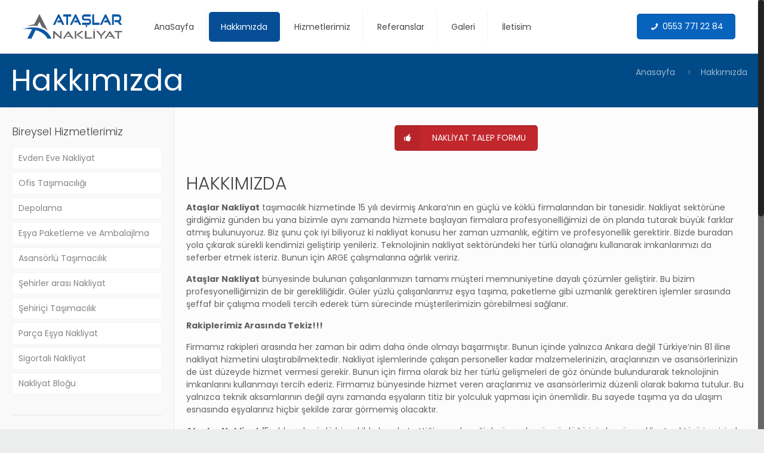

--- FILE ---
content_type: text/html; charset=UTF-8
request_url: http://www.ataslarnakliyat.com/hakkimizda.html
body_size: 23095
content:
<!DOCTYPE html>
<html class="no-js" lang="tr" prefix="og: http://ogp.me/ns#">

<!-- head -->
<head>

<!-- meta -->
<meta charset="UTF-8" />
<meta name="viewport" content="width=device-width, initial-scale=1" />

<link rel="shortcut icon" href="https://www.ataslarnakliyat.com/wp-content/uploads/2020/12/favicon-32x32-1.png" />	
<link rel="apple-touch-icon" href="https://www.ataslarnakliyat.com/wp-content/uploads/2020/12/favicon-32x32-1.png" />
	

<!-- wp_head() -->
<title>Hakkımızda - Ankara Evden Eve Nakliyat - Şehirler Arası Nakliyat</title>
<!-- script | dynamic -->
<script id="mfn-dnmc-config-js">
//<![CDATA[
window.mfn = {mobile_init:1240,nicescroll:40,parallax:"translate3d",responsive:1,retina_js:0};
window.mfn_lightbox = {disable:false,disableMobile:false,title:false,};
window.mfn_sliders = {blog:0,clients:0,offer:0,portfolio:0,shop:0,slider:0,testimonials:0};
//]]>
</script>

<!-- This site is optimized with the Yoast SEO Premium plugin v5.5 - https://yoast.com/wordpress/plugins/seo/ -->
<link rel="canonical" href="http://www.ataslarnakliyat.com/hakkimizda.html" />
<meta property="og:locale" content="tr_TR" />
<meta property="og:type" content="article" />
<meta property="og:title" content="Hakkımızda - Ankara Evden Eve Nakliyat - Şehirler Arası Nakliyat" />
<meta property="og:description" content="HAKKIMIZDA Ataşlar Nakliyat taşımacılık hizmetinde 15 yılı devirmiş Ankara’nın en güçlü ve köklü firmalarından bir tanesidir. Nakliyat sektörüne girdiğimiz günden bu yana bizimle aynı zamanda hizmete […]" />
<meta property="og:url" content="http://www.ataslarnakliyat.com/hakkimizda.html" />
<meta property="og:site_name" content="Ankara Evden Eve Nakliyat - Şehirler Arası Nakliyat " />
<meta name="twitter:card" content="summary" />
<meta name="twitter:description" content="HAKKIMIZDA Ataşlar Nakliyat taşımacılık hizmetinde 15 yılı devirmiş Ankara’nın en güçlü ve köklü firmalarından bir tanesidir. Nakliyat sektörüne girdiğimiz günden bu yana bizimle aynı zamanda hizmete […]" />
<meta name="twitter:title" content="Hakkımızda - Ankara Evden Eve Nakliyat - Şehirler Arası Nakliyat" />
<script type='application/ld+json'>{"@context":"http:\/\/schema.org","@type":"WebSite","@id":"#website","url":"http:\/\/www.ataslarnakliyat.com\/","name":"Ankara Evden Eve Nakliyat - \u015eehirler Aras\u0131 Nakliyat ","potentialAction":{"@type":"SearchAction","target":"http:\/\/www.ataslarnakliyat.com\/?s={search_term_string}","query-input":"required name=search_term_string"}}</script>
<!-- / Yoast SEO Premium plugin. -->

<link rel='dns-prefetch' href='//fonts.googleapis.com' />
<link rel='dns-prefetch' href='//s.w.org' />
<link rel="alternate" type="application/rss+xml" title="Ankara Evden Eve Nakliyat - Şehirler Arası Nakliyat  &raquo; beslemesi" href="http://www.ataslarnakliyat.com/feed" />
<link rel="alternate" type="application/rss+xml" title="Ankara Evden Eve Nakliyat - Şehirler Arası Nakliyat  &raquo; yorum beslemesi" href="http://www.ataslarnakliyat.com/comments/feed" />
		<script type="text/javascript">
			window._wpemojiSettings = {"baseUrl":"https:\/\/s.w.org\/images\/core\/emoji\/13.0.1\/72x72\/","ext":".png","svgUrl":"https:\/\/s.w.org\/images\/core\/emoji\/13.0.1\/svg\/","svgExt":".svg","source":{"concatemoji":"http:\/\/www.ataslarnakliyat.com\/wp-includes\/js\/wp-emoji-release.min.js?ver=5.6.16"}};
			!function(e,a,t){var n,r,o,i=a.createElement("canvas"),p=i.getContext&&i.getContext("2d");function s(e,t){var a=String.fromCharCode;p.clearRect(0,0,i.width,i.height),p.fillText(a.apply(this,e),0,0);e=i.toDataURL();return p.clearRect(0,0,i.width,i.height),p.fillText(a.apply(this,t),0,0),e===i.toDataURL()}function c(e){var t=a.createElement("script");t.src=e,t.defer=t.type="text/javascript",a.getElementsByTagName("head")[0].appendChild(t)}for(o=Array("flag","emoji"),t.supports={everything:!0,everythingExceptFlag:!0},r=0;r<o.length;r++)t.supports[o[r]]=function(e){if(!p||!p.fillText)return!1;switch(p.textBaseline="top",p.font="600 32px Arial",e){case"flag":return s([127987,65039,8205,9895,65039],[127987,65039,8203,9895,65039])?!1:!s([55356,56826,55356,56819],[55356,56826,8203,55356,56819])&&!s([55356,57332,56128,56423,56128,56418,56128,56421,56128,56430,56128,56423,56128,56447],[55356,57332,8203,56128,56423,8203,56128,56418,8203,56128,56421,8203,56128,56430,8203,56128,56423,8203,56128,56447]);case"emoji":return!s([55357,56424,8205,55356,57212],[55357,56424,8203,55356,57212])}return!1}(o[r]),t.supports.everything=t.supports.everything&&t.supports[o[r]],"flag"!==o[r]&&(t.supports.everythingExceptFlag=t.supports.everythingExceptFlag&&t.supports[o[r]]);t.supports.everythingExceptFlag=t.supports.everythingExceptFlag&&!t.supports.flag,t.DOMReady=!1,t.readyCallback=function(){t.DOMReady=!0},t.supports.everything||(n=function(){t.readyCallback()},a.addEventListener?(a.addEventListener("DOMContentLoaded",n,!1),e.addEventListener("load",n,!1)):(e.attachEvent("onload",n),a.attachEvent("onreadystatechange",function(){"complete"===a.readyState&&t.readyCallback()})),(n=t.source||{}).concatemoji?c(n.concatemoji):n.wpemoji&&n.twemoji&&(c(n.twemoji),c(n.wpemoji)))}(window,document,window._wpemojiSettings);
		</script>
		<style type="text/css">
img.wp-smiley,
img.emoji {
	display: inline !important;
	border: none !important;
	box-shadow: none !important;
	height: 1em !important;
	width: 1em !important;
	margin: 0 .07em !important;
	vertical-align: -0.1em !important;
	background: none !important;
	padding: 0 !important;
}
</style>
	<link rel='stylesheet' id='slick-css-css'  href='http://www.ataslarnakliyat.com/wp-content/plugins/musteri-yorumlari/slick/slick.css?ver=1.0' type='text/css' media='1' />
<link rel='stylesheet' id='slick-theme-css-css'  href='http://www.ataslarnakliyat.com/wp-content/plugins/musteri-yorumlari/slick/slick-theme.css?ver=1.0' type='text/css' media='1' />
<link rel='stylesheet' id='layerslider-css'  href='http://www.ataslarnakliyat.com/wp-content/plugins/LayerSlider/static/layerslider/css/layerslider.css?ver=6.5.1' type='text/css' media='all' />
<link rel='stylesheet' id='wp-block-library-css'  href='http://www.ataslarnakliyat.com/wp-includes/css/dist/block-library/style.min.css?ver=5.6.16' type='text/css' media='all' />
<link rel='stylesheet' id='hrw-css'  href='http://www.ataslarnakliyat.com/wp-content/plugins/call-now-icon-animate/css.css' type='text/css' media='' />
<link rel='stylesheet' id='contact-form-7-css'  href='http://www.ataslarnakliyat.com/wp-content/plugins/contact-form-7/includes/css/styles.css?ver=5.3' type='text/css' media='all' />
<link rel='stylesheet' id='fc-form-css-css'  href='http://www.ataslarnakliyat.com/wp-content/plugins/formcraft3/assets/css/form.min.css?ver=3.2.15' type='text/css' media='all' />
<link rel='stylesheet' id='rs-plugin-settings-css'  href='http://www.ataslarnakliyat.com/wp-content/plugins/revslider/public/assets/css/settings.css?ver=5.4.5.1' type='text/css' media='all' />
<style id='rs-plugin-settings-inline-css' type='text/css'>
#rs-demo-id {}
</style>
<link rel='stylesheet' id='spacexchimp_p005-bootstrap-tooltip-css-css'  href='http://www.ataslarnakliyat.com/wp-content/plugins/social-media-buttons-toolbar/inc/lib/bootstrap-tooltip/bootstrap-tooltip.css?ver=4.62' type='text/css' media='all' />
<link rel='stylesheet' id='spacexchimp_p005-frontend-css-css'  href='http://www.ataslarnakliyat.com/wp-content/plugins/social-media-buttons-toolbar/inc/css/frontend.css?ver=4.62' type='text/css' media='all' />
<style id='spacexchimp_p005-frontend-css-inline-css' type='text/css'>

                    .sxc-follow-buttons {
                        text-align: center !important;
                    }
                    .sxc-follow-buttons .sxc-follow-button,
                    .sxc-follow-buttons .sxc-follow-button a,
                    .sxc-follow-buttons .sxc-follow-button a img {
                        width: 64px !important;
                        height: 64px !important;
                    }
                    .sxc-follow-buttons .sxc-follow-button {
                        margin: 5px !important;
                    }
                  
</style>
<link rel='stylesheet' id='SFSImainCss-css'  href='http://www.ataslarnakliyat.com/wp-content/plugins/ultimate-social-media-icons/css/sfsi-style.css?ver=5.6.16' type='text/css' media='all' />
<link rel='stylesheet' id='wpos-slick-style-css'  href='http://www.ataslarnakliyat.com/wp-content/plugins/wp-logo-showcase-responsive-slider-slider/assets/css/slick.css?ver=2.7.2' type='text/css' media='all' />
<link rel='stylesheet' id='logo_showcase_style-css'  href='http://www.ataslarnakliyat.com/wp-content/plugins/wp-logo-showcase-responsive-slider-slider/assets/css/logo-showcase.css?ver=2.7.2' type='text/css' media='all' />
<link rel='stylesheet' id='style-css'  href='http://www.ataslarnakliyat.com/wp-content/themes/betheme/style.css?ver=17.8.8' type='text/css' media='all' />
<link rel='stylesheet' id='mfn-base-css'  href='http://www.ataslarnakliyat.com/wp-content/themes/betheme/css/base.css?ver=17.8.8' type='text/css' media='all' />
<link rel='stylesheet' id='mfn-layout-css'  href='http://www.ataslarnakliyat.com/wp-content/themes/betheme/css/layout.css?ver=17.8.8' type='text/css' media='all' />
<link rel='stylesheet' id='mfn-shortcodes-css'  href='http://www.ataslarnakliyat.com/wp-content/themes/betheme/css/shortcodes.css?ver=17.8.8' type='text/css' media='all' />
<link rel='stylesheet' id='mfn-animations-css'  href='http://www.ataslarnakliyat.com/wp-content/themes/betheme/assets/animations/animations.min.css?ver=17.8.8' type='text/css' media='all' />
<link rel='stylesheet' id='mfn-jquery-ui-css'  href='http://www.ataslarnakliyat.com/wp-content/themes/betheme/assets/ui/jquery.ui.all.css?ver=17.8.8' type='text/css' media='all' />
<link rel='stylesheet' id='mfn-jplayer-css'  href='http://www.ataslarnakliyat.com/wp-content/themes/betheme/assets/jplayer/css/jplayer.blue.monday.css?ver=17.8.8' type='text/css' media='all' />
<link rel='stylesheet' id='mfn-responsive-css'  href='http://www.ataslarnakliyat.com/wp-content/themes/betheme/css/responsive.css?ver=17.8.8' type='text/css' media='all' />
<link rel='stylesheet' id='Poppins-css' href="https://fonts.googleapis.com/css?family=Poppins%3A1%2C100%2C100italic%2C200italic%2C300%2C400%2C400italic%2C500italic%2C600%2C700%2C700italic%2C800italic%2C900&#038;ver=5.6.16" type='text/css' media='all' />
<script type='text/javascript' src='http://www.ataslarnakliyat.com/wp-includes/js/jquery/jquery.min.js?ver=3.5.1' id='jquery-core-js'></script>
<script type='text/javascript' src='http://www.ataslarnakliyat.com/wp-includes/js/jquery/jquery-migrate.min.js?ver=3.3.2' id='jquery-migrate-js'></script>
<script type='text/javascript' id='layerslider-greensock-js-extra'>
/* <![CDATA[ */
var LS_Meta = {"v":"6.5.1"};
/* ]]> */
</script>
<script type='text/javascript' data-cfasync="false" src='http://www.ataslarnakliyat.com/wp-content/plugins/LayerSlider/static/layerslider/js/greensock.js?ver=1.19.0' id='layerslider-greensock-js'></script>
<script type='text/javascript' data-cfasync="false" src='http://www.ataslarnakliyat.com/wp-content/plugins/LayerSlider/static/layerslider/js/layerslider.kreaturamedia.jquery.js?ver=6.5.1' id='layerslider-js'></script>
<script type='text/javascript' data-cfasync="false" src='http://www.ataslarnakliyat.com/wp-content/plugins/LayerSlider/static/layerslider/js/layerslider.transitions.js?ver=6.5.1' id='layerslider-transitions-js'></script>
<script type='text/javascript' src='http://www.ataslarnakliyat.com/wp-content/plugins/revslider/public/assets/js/jquery.themepunch.tools.min.js?ver=5.4.5.1' id='tp-tools-js'></script>
<script type='text/javascript' src='http://www.ataslarnakliyat.com/wp-content/plugins/revslider/public/assets/js/jquery.themepunch.revolution.min.js?ver=5.4.5.1' id='revmin-js'></script>
<script type='text/javascript' src='http://www.ataslarnakliyat.com/wp-content/plugins/social-media-buttons-toolbar/inc/lib/bootstrap-tooltip/bootstrap-tooltip.js?ver=4.62' id='spacexchimp_p005-bootstrap-tooltip-js-js'></script>
<meta name="generator" content="Powered by LayerSlider 6.5.1 - Multi-Purpose, Responsive, Parallax, Mobile-Friendly Slider Plugin for WordPress." />
<!-- LayerSlider updates and docs at: https://layerslider.kreaturamedia.com -->
<link rel="https://api.w.org/" href="http://www.ataslarnakliyat.com/wp-json/" /><link rel="alternate" type="application/json" href="http://www.ataslarnakliyat.com/wp-json/wp/v2/pages/13" /><link rel="EditURI" type="application/rsd+xml" title="RSD" href="http://www.ataslarnakliyat.com/xmlrpc.php?rsd" />
<link rel="wlwmanifest" type="application/wlwmanifest+xml" href="http://www.ataslarnakliyat.com/wp-includes/wlwmanifest.xml" /> 
<meta name="generator" content="WordPress 5.6.16" />
<link rel='shortlink' href='http://www.ataslarnakliyat.com/?p=13' />
<link rel="alternate" type="application/json+oembed" href="http://www.ataslarnakliyat.com/wp-json/oembed/1.0/embed?url=http%3A%2F%2Fwww.ataslarnakliyat.com%2Fhakkimizda.html" />
<link rel="alternate" type="text/xml+oembed" href="http://www.ataslarnakliyat.com/wp-json/oembed/1.0/embed?url=http%3A%2F%2Fwww.ataslarnakliyat.com%2Fhakkimizda.html&#038;format=xml" />

<!-- Call Now Icon Animate Mobile 0.1.1 by Alan Tien (alantien.com) -->
<style>.mypage-alo-ph-circle {border-color: #4da120;}
                        .mypage-alo-ph-circle-fill {background-color:#4da120;}
                        .mypage-alo-ph-img-circle {background-color: #4da120;}.mypage-alo-phone:hover .mypage-alo-ph-circle {border-color: #009f00;}
                        .mypage-alo-phone:hover .mypage-alo-ph-circle-fill {background-color:#009f00;}
                        .mypage-alo-phone:hover .mypage-alo-ph-img-circle {background-color: #009f00;}</style><meta name="follow.[base64]" content="MnMR4ngHhe4wudE0RqQZ"/><!-- style | background -->
<style id="mfn-dnmc-bg-css">
#Subheader{background-image:url(/wp-content/uploads/2018/04/musaaa.png);background-repeat:no-repeat;background-position:center;background-size:cover}
</style>
<!-- style | dynamic -->
<style id="mfn-dnmc-style-css">
@media only screen and (min-width: 1240px) {body:not(.header-simple) #Top_bar #menu{display:block!important}.tr-menu #Top_bar #menu{background:none!important}#Top_bar .menu > li > ul.mfn-megamenu{width:984px}#Top_bar .menu > li > ul.mfn-megamenu > li{float:left}#Top_bar .menu > li > ul.mfn-megamenu > li.mfn-megamenu-cols-1{width:100%}#Top_bar .menu > li > ul.mfn-megamenu > li.mfn-megamenu-cols-2{width:50%}#Top_bar .menu > li > ul.mfn-megamenu > li.mfn-megamenu-cols-3{width:33.33%}#Top_bar .menu > li > ul.mfn-megamenu > li.mfn-megamenu-cols-4{width:25%}#Top_bar .menu > li > ul.mfn-megamenu > li.mfn-megamenu-cols-5{width:20%}#Top_bar .menu > li > ul.mfn-megamenu > li.mfn-megamenu-cols-6{width:16.66%}#Top_bar .menu > li > ul.mfn-megamenu > li > ul{display:block!important;position:inherit;left:auto;top:auto;border-width:0 1px 0 0}#Top_bar .menu > li > ul.mfn-megamenu > li:last-child > ul{border:0}#Top_bar .menu > li > ul.mfn-megamenu > li > ul li{width:auto}#Top_bar .menu > li > ul.mfn-megamenu a.mfn-megamenu-title{text-transform:uppercase;font-weight:400;background:none}#Top_bar .menu > li > ul.mfn-megamenu a .menu-arrow{display:none}.menuo-right #Top_bar .menu > li > ul.mfn-megamenu{left:auto;right:0}.menuo-right #Top_bar .menu > li > ul.mfn-megamenu-bg{box-sizing:border-box}#Top_bar .menu > li > ul.mfn-megamenu-bg{padding:20px 166px 20px 20px;background-repeat:no-repeat;background-position:right bottom}.rtl #Top_bar .menu > li > ul.mfn-megamenu-bg{padding-left:166px;padding-right:20px;background-position:left bottom}#Top_bar .menu > li > ul.mfn-megamenu-bg > li{background:none}#Top_bar .menu > li > ul.mfn-megamenu-bg > li a{border:none}#Top_bar .menu > li > ul.mfn-megamenu-bg > li > ul{background:none!important;-webkit-box-shadow:0 0 0 0;-moz-box-shadow:0 0 0 0;box-shadow:0 0 0 0}.mm-vertical #Top_bar .container{position:relative;}.mm-vertical #Top_bar .top_bar_left{position:static;}.mm-vertical #Top_bar .menu > li ul{box-shadow:0 0 0 0 transparent!important;background-image:none;}.mm-vertical #Top_bar .menu > li > ul.mfn-megamenu{width:98%!important;margin:0 1%;padding:20px 0;}.mm-vertical.header-plain #Top_bar .menu > li > ul.mfn-megamenu{width:100%!important;margin:0;}.mm-vertical #Top_bar .menu > li > ul.mfn-megamenu > li{display:table-cell;float:none!important;width:10%;padding:0 15px;border-right:1px solid rgba(0, 0, 0, 0.05);}.mm-vertical #Top_bar .menu > li > ul.mfn-megamenu > li:last-child{border-right-width:0}.mm-vertical #Top_bar .menu > li > ul.mfn-megamenu > li.hide-border{border-right-width:0}.mm-vertical #Top_bar .menu > li > ul.mfn-megamenu > li a{border-bottom-width:0;padding:9px 15px;line-height:120%;}.mm-vertical #Top_bar .menu > li > ul.mfn-megamenu a.mfn-megamenu-title{font-weight:700;}.rtl .mm-vertical #Top_bar .menu > li > ul.mfn-megamenu > li:first-child{border-right-width:0}.rtl .mm-vertical #Top_bar .menu > li > ul.mfn-megamenu > li:last-child{border-right-width:1px}#Header_creative #Top_bar .menu > li > ul.mfn-megamenu{width:980px!important;margin:0;}.header-plain:not(.menuo-right) #Header .top_bar_left{width:auto!important}.header-stack.header-center #Top_bar #menu{display:inline-block!important}.header-simple #Top_bar #menu{display:none;height:auto;width:300px;bottom:auto;top:100%;right:1px;position:absolute;margin:0}.header-simple #Header a.responsive-menu-toggle{display:block;right:10px}.header-simple #Top_bar #menu > ul{width:100%;float:left}.header-simple #Top_bar #menu ul li{width:100%;padding-bottom:0;border-right:0;position:relative}.header-simple #Top_bar #menu ul li a{padding:0 20px;margin:0;display:block;height:auto;line-height:normal;border:none}.header-simple #Top_bar #menu ul li a:after{display:none}.header-simple #Top_bar #menu ul li a span{border:none;line-height:44px;display:inline;padding:0}.header-simple #Top_bar #menu ul li.submenu .menu-toggle{display:block;position:absolute;right:0;top:0;width:44px;height:44px;line-height:44px;font-size:30px;font-weight:300;text-align:center;cursor:pointer;color:#444;opacity:0.33;}.header-simple #Top_bar #menu ul li.submenu .menu-toggle:after{content:"+"}.header-simple #Top_bar #menu ul li.hover > .menu-toggle:after{content:"-"}.header-simple #Top_bar #menu ul li.hover a{border-bottom:0}.header-simple #Top_bar #menu ul.mfn-megamenu li .menu-toggle{display:none}.header-simple #Top_bar #menu ul li ul{position:relative!important;left:0!important;top:0;padding:0;margin:0!important;width:auto!important;background-image:none}.header-simple #Top_bar #menu ul li ul li{width:100%!important;display:block;padding:0;}.header-simple #Top_bar #menu ul li ul li a{padding:0 20px 0 30px}.header-simple #Top_bar #menu ul li ul li a .menu-arrow{display:none}.header-simple #Top_bar #menu ul li ul li a span{padding:0}.header-simple #Top_bar #menu ul li ul li a span:after{display:none!important}.header-simple #Top_bar .menu > li > ul.mfn-megamenu a.mfn-megamenu-title{text-transform:uppercase;font-weight:400}.header-simple #Top_bar .menu > li > ul.mfn-megamenu > li > ul{display:block!important;position:inherit;left:auto;top:auto}.header-simple #Top_bar #menu ul li ul li ul{border-left:0!important;padding:0;top:0}.header-simple #Top_bar #menu ul li ul li ul li a{padding:0 20px 0 40px}.rtl.header-simple #Top_bar #menu{left:1px;right:auto}.rtl.header-simple #Top_bar a.responsive-menu-toggle{left:10px;right:auto}.rtl.header-simple #Top_bar #menu ul li.submenu .menu-toggle{left:0;right:auto}.rtl.header-simple #Top_bar #menu ul li ul{left:auto!important;right:0!important}.rtl.header-simple #Top_bar #menu ul li ul li a{padding:0 30px 0 20px}.rtl.header-simple #Top_bar #menu ul li ul li ul li a{padding:0 40px 0 20px}.menu-highlight #Top_bar .menu > li{margin:0 2px}.menu-highlight:not(.header-creative) #Top_bar .menu > li > a{margin:20px 0;padding:0;-webkit-border-radius:5px;border-radius:5px}.menu-highlight #Top_bar .menu > li > a:after{display:none}.menu-highlight #Top_bar .menu > li > a span:not(.description){line-height:50px}.menu-highlight #Top_bar .menu > li > a span.description{display:none}.menu-highlight.header-stack #Top_bar .menu > li > a{margin:10px 0!important}.menu-highlight.header-stack #Top_bar .menu > li > a span:not(.description){line-height:40px}.menu-highlight.header-transparent #Top_bar .menu > li > a{margin:5px 0}.menu-highlight.header-simple #Top_bar #menu ul li,.menu-highlight.header-creative #Top_bar #menu ul li{margin:0}.menu-highlight.header-simple #Top_bar #menu ul li > a,.menu-highlight.header-creative #Top_bar #menu ul li > a{-webkit-border-radius:0;border-radius:0}.menu-highlight:not(.header-fixed):not(.header-simple) #Top_bar.is-sticky .menu > li > a{margin:10px 0!important;padding:5px 0!important}.menu-highlight:not(.header-fixed):not(.header-simple) #Top_bar.is-sticky .menu > li > a span{line-height:30px!important}.header-modern.menu-highlight.menuo-right .menu_wrapper{margin-right:20px}.menu-line-below #Top_bar .menu > li > a:after{top:auto;bottom:-4px}.menu-line-below #Top_bar.is-sticky .menu > li > a:after{top:auto;bottom:-4px}.menu-line-below-80 #Top_bar:not(.is-sticky) .menu > li > a:after{height:4px;left:10%;top:50%;margin-top:20px;width:80%}.menu-line-below-80-1 #Top_bar:not(.is-sticky) .menu > li > a:after{height:1px;left:10%;top:50%;margin-top:20px;width:80%}.menu-link-color #Top_bar .menu > li > a:after{display:none!important}.menu-arrow-top #Top_bar .menu > li > a:after{background:none repeat scroll 0 0 rgba(0,0,0,0)!important;border-color:#ccc transparent transparent;border-style:solid;border-width:7px 7px 0;display:block;height:0;left:50%;margin-left:-7px;top:0!important;width:0}.menu-arrow-top.header-transparent #Top_bar .menu > li > a:after,.menu-arrow-top.header-plain #Top_bar .menu > li > a:after{display:none}.menu-arrow-top #Top_bar.is-sticky .menu > li > a:after{top:0!important}.menu-arrow-bottom #Top_bar .menu > li > a:after{background:none!important;border-color:transparent transparent #ccc;border-style:solid;border-width:0 7px 7px;display:block;height:0;left:50%;margin-left:-7px;top:auto;bottom:0;width:0}.menu-arrow-bottom.header-transparent #Top_bar .menu > li > a:after,.menu-arrow-bottom.header-plain #Top_bar .menu > li > a:after{display:none}.menu-arrow-bottom #Top_bar.is-sticky .menu > li > a:after{top:auto;bottom:0}.menuo-no-borders #Top_bar .menu > li > a span:not(.description){border-right-width:0}.menuo-no-borders #Header_creative #Top_bar .menu > li > a span{border-bottom-width:0}.menuo-right #Top_bar .menu_wrapper{float:right}.menuo-right.header-stack:not(.header-center) #Top_bar .menu_wrapper{margin-right:150px}body.header-creative{padding-left:50px}body.header-creative.header-open{padding-left:250px}body.error404,body.under-construction,body.template-blank{padding-left:0!important}.header-creative.footer-fixed #Footer,.header-creative.footer-sliding #Footer,.header-creative.footer-stick #Footer.is-sticky{box-sizing:border-box;padding-left:50px;}.header-open.footer-fixed #Footer,.header-open.footer-sliding #Footer,.header-creative.footer-stick #Footer.is-sticky{padding-left:250px;}.header-rtl.header-creative.footer-fixed #Footer,.header-rtl.header-creative.footer-sliding #Footer,.header-rtl.header-creative.footer-stick #Footer.is-sticky{padding-left:0;padding-right:50px;}.header-rtl.header-open.footer-fixed #Footer,.header-rtl.header-open.footer-sliding #Footer,.header-rtl.header-creative.footer-stick #Footer.is-sticky{padding-right:250px;}#Header_creative{background:#fff;position:fixed;width:250px;height:100%;left:-200px;top:0;z-index:9002;-webkit-box-shadow:2px 0 4px 2px rgba(0,0,0,.15);box-shadow:2px 0 4px 2px rgba(0,0,0,.15)}#Header_creative .container{width:100%}#Header_creative .creative-wrapper{opacity:0;margin-right:50px}#Header_creative a.creative-menu-toggle{display:block;width:34px;height:34px;line-height:34px;font-size:22px;text-align:center;position:absolute;top:10px;right:8px;border-radius:3px}.admin-bar #Header_creative a.creative-menu-toggle{top:42px}#Header_creative #Top_bar{position:static;width:100%}#Header_creative #Top_bar .top_bar_left{width:100%!important;float:none}#Header_creative #Top_bar .top_bar_right{width:100%!important;float:none;height:auto;margin-bottom:35px;text-align:center;padding:0 20px;top:0;-webkit-box-sizing:border-box;-moz-box-sizing:border-box;box-sizing:border-box}#Header_creative #Top_bar .top_bar_right:before{display:none}#Header_creative #Top_bar .top_bar_right_wrapper{top:0}#Header_creative #Top_bar .logo{float:none;text-align:center;margin:15px 0}#Header_creative #Top_bar .menu_wrapper{float:none;margin:0 0 30px}#Header_creative #Top_bar .menu > li{width:100%;float:none;position:relative}#Header_creative #Top_bar .menu > li > a{padding:0;text-align:center}#Header_creative #Top_bar .menu > li > a:after{display:none}#Header_creative #Top_bar .menu > li > a span{border-right:0;border-bottom-width:1px;line-height:38px}#Header_creative #Top_bar .menu li ul{left:100%;right:auto;top:0;box-shadow:2px 2px 2px 0 rgba(0,0,0,0.03);-webkit-box-shadow:2px 2px 2px 0 rgba(0,0,0,0.03)}#Header_creative #Top_bar .menu > li > ul.mfn-megamenu{width:700px!important;}#Header_creative #Top_bar .menu > li > ul.mfn-megamenu > li > ul{left:0}#Header_creative #Top_bar .menu li ul li a{padding-top:9px;padding-bottom:8px}#Header_creative #Top_bar .menu li ul li ul{top:0!important}#Header_creative #Top_bar .menu > li > a span.description{display:block;font-size:13px;line-height:28px!important;clear:both}#Header_creative #Top_bar .search_wrapper{left:100%;top:auto;bottom:0}#Header_creative #Top_bar a#header_cart{display:inline-block;float:none;top:3px}#Header_creative #Top_bar a#search_button{display:inline-block;float:none;top:3px}#Header_creative #Top_bar .wpml-languages{display:inline-block;float:none;top:0}#Header_creative #Top_bar .wpml-languages.enabled:hover a.active{padding-bottom:9px}#Header_creative #Top_bar a.button.action_button{display:inline-block;float:none;top:16px;margin:0}#Header_creative #Top_bar .banner_wrapper{display:block;text-align:center}#Header_creative #Top_bar .banner_wrapper img{max-width:100%;height:auto;display:inline-block}#Header_creative #Action_bar{position:absolute;bottom:0;top:auto;clear:both;padding:0 20px;-webkit-box-sizing:border-box;-moz-box-sizing:border-box;box-sizing:border-box}#Header_creative #Action_bar .social{float:none;text-align:center;padding:5px 0 15px}#Header_creative #Action_bar .social li{margin-bottom:2px}#Header_creative .social li a{color:rgba(0,0,0,.5)}#Header_creative .social li a:hover{color:#000}#Header_creative .creative-social{position:absolute;bottom:10px;right:0;width:50px}#Header_creative .creative-social li{display:block;float:none;width:100%;text-align:center;margin-bottom:5px}.header-creative .fixed-nav.fixed-nav-prev{margin-left:50px}.header-creative.header-open .fixed-nav.fixed-nav-prev{margin-left:250px}.menuo-last #Header_creative #Top_bar .menu li.last ul{top:auto;bottom:0}.header-open #Header_creative{left:0}.header-open #Header_creative .creative-wrapper{opacity:1;margin:0!important;}.header-open #Header_creative .creative-menu-toggle,.header-open #Header_creative .creative-social{display:none}body.header-rtl.header-creative{padding-left:0;padding-right:50px}.header-rtl #Header_creative{left:auto;right:-200px}.header-rtl.nice-scroll #Header_creative{margin-right:10px}.header-rtl #Header_creative .creative-wrapper{margin-left:50px;margin-right:0}.header-rtl #Header_creative a.creative-menu-toggle{left:8px;right:auto}.header-rtl #Header_creative .creative-social{left:0;right:auto}.header-rtl #Footer #back_to_top.sticky{right:125px}.header-rtl #popup_contact{right:70px}.header-rtl #Header_creative #Top_bar .menu li ul{left:auto;right:100%}.header-rtl #Header_creative #Top_bar .search_wrapper{left:auto;right:100%;}.header-rtl .fixed-nav.fixed-nav-prev{margin-left:0!important}.header-rtl .fixed-nav.fixed-nav-next{margin-right:50px}body.header-rtl.header-creative.header-open{padding-left:0;padding-right:250px!important}.header-rtl.header-open #Header_creative{left:auto;right:0}.header-rtl.header-open #Footer #back_to_top.sticky{right:325px}.header-rtl.header-open #popup_contact{right:270px}.header-rtl.header-open .fixed-nav.fixed-nav-next{margin-right:250px}#Header_creative.active{left:-1px;}.header-rtl #Header_creative.active{left:auto;right:-1px;}#Header_creative.active .creative-wrapper{opacity:1;margin:0}.header-creative .vc_row[data-vc-full-width]{padding-left:50px}.header-creative.header-open .vc_row[data-vc-full-width]{padding-left:250px}.header-open .vc_parallax .vc_parallax-inner { left:auto; width: calc(100% - 250px); }.header-open.header-rtl .vc_parallax .vc_parallax-inner { left:0; right:auto; }#Header_creative.scroll{height:100%;overflow-y:auto}#Header_creative.scroll:not(.dropdown) .menu li ul{display:none!important}#Header_creative.scroll #Action_bar{position:static}#Header_creative.dropdown{outline:none}#Header_creative.dropdown #Top_bar .menu_wrapper{float:left}#Header_creative.dropdown #Top_bar #menu ul li{position:relative;float:left}#Header_creative.dropdown #Top_bar #menu ul li a:after{display:none}#Header_creative.dropdown #Top_bar #menu ul li a span{line-height:38px;padding:0}#Header_creative.dropdown #Top_bar #menu ul li.submenu .menu-toggle{display:block;position:absolute;right:0;top:0;width:38px;height:38px;line-height:38px;font-size:26px;font-weight:300;text-align:center;cursor:pointer;color:#444;opacity:0.33;}#Header_creative.dropdown #Top_bar #menu ul li.submenu .menu-toggle:after{content:"+"}#Header_creative.dropdown #Top_bar #menu ul li.hover > .menu-toggle:after{content:"-"}#Header_creative.dropdown #Top_bar #menu ul li.hover a{border-bottom:0}#Header_creative.dropdown #Top_bar #menu ul.mfn-megamenu li .menu-toggle{display:none}#Header_creative.dropdown #Top_bar #menu ul li ul{position:relative!important;left:0!important;top:0;padding:0;margin-left:0!important;width:auto!important;background-image:none}#Header_creative.dropdown #Top_bar #menu ul li ul li{width:100%!important}#Header_creative.dropdown #Top_bar #menu ul li ul li a{padding:0 10px;text-align:center}#Header_creative.dropdown #Top_bar #menu ul li ul li a .menu-arrow{display:none}#Header_creative.dropdown #Top_bar #menu ul li ul li a span{padding:0}#Header_creative.dropdown #Top_bar #menu ul li ul li a span:after{display:none!important}#Header_creative.dropdown #Top_bar .menu > li > ul.mfn-megamenu a.mfn-megamenu-title{text-transform:uppercase;font-weight:400}#Header_creative.dropdown #Top_bar .menu > li > ul.mfn-megamenu > li > ul{display:block!important;position:inherit;left:auto;top:auto}#Header_creative.dropdown #Top_bar #menu ul li ul li ul{border-left:0!important;padding:0;top:0}#Header_creative{transition: left .5s ease-in-out, right .5s ease-in-out;}#Header_creative .creative-wrapper{transition: opacity .5s ease-in-out, margin 0s ease-in-out .5s;}#Header_creative.active .creative-wrapper{transition: opacity .5s ease-in-out, margin 0s ease-in-out;}}@media only screen and (min-width: 1240px) {#Top_bar.is-sticky{position:fixed!important;width:100%;left:0;top:-60px;height:60px;z-index:701;background:#fff;opacity:.97;filter:alpha(opacity = 97);-webkit-box-shadow:0 2px 5px 0 rgba(0,0,0,0.1);-moz-box-shadow:0 2px 5px 0 rgba(0,0,0,0.1);box-shadow:0 2px 5px 0 rgba(0,0,0,0.1)}.layout-boxed.header-boxed #Top_bar.is-sticky{max-width:1240px;left:50%;-webkit-transform:translateX(-50%);transform:translateX(-50%)}.layout-boxed.header-boxed.nice-scroll #Top_bar.is-sticky{margin-left:-5px}#Top_bar.is-sticky .top_bar_left,#Top_bar.is-sticky .top_bar_right,#Top_bar.is-sticky .top_bar_right:before{background:none}#Top_bar.is-sticky .top_bar_right{top:-4px;height:auto;}#Top_bar.is-sticky .top_bar_right_wrapper{top:15px}.header-plain #Top_bar.is-sticky .top_bar_right_wrapper{top:0}#Top_bar.is-sticky .logo{width:auto;margin:0 30px 0 20px;padding:0}#Top_bar.is-sticky #logo{padding:5px 0!important;height:50px!important;line-height:50px!important}.logo-no-sticky-padding #Top_bar.is-sticky #logo{height:60px!important;line-height:60px!important}#Top_bar.is-sticky #logo img.logo-main{display:none}#Top_bar.is-sticky #logo img.logo-sticky{display:inline;max-height:35px;}#Top_bar.is-sticky .menu_wrapper{clear:none}#Top_bar.is-sticky .menu_wrapper .menu > li > a{padding:15px 0}#Top_bar.is-sticky .menu > li > a,#Top_bar.is-sticky .menu > li > a span{line-height:30px}#Top_bar.is-sticky .menu > li > a:after{top:auto;bottom:-4px}#Top_bar.is-sticky .menu > li > a span.description{display:none}#Top_bar.is-sticky .secondary_menu_wrapper,#Top_bar.is-sticky .banner_wrapper{display:none}.header-overlay #Top_bar.is-sticky{display:none}.sticky-dark #Top_bar.is-sticky{background:rgba(0,0,0,.8)}.sticky-dark #Top_bar.is-sticky #menu{background:rgba(0,0,0,.8)}.sticky-dark #Top_bar.is-sticky .menu > li > a{color:#fff}.sticky-dark #Top_bar.is-sticky .top_bar_right a{color:rgba(255,255,255,.5)}.sticky-dark #Top_bar.is-sticky .wpml-languages a.active,.sticky-dark #Top_bar.is-sticky .wpml-languages ul.wpml-lang-dropdown{background:rgba(0,0,0,0.3);border-color:rgba(0,0,0,0.1)}}@media only screen and (min-width: 768px) and (max-width: 1240px){.header_placeholder{height:0!important}}@media only screen and (max-width: 1239px){#Top_bar #menu{display:none;height:auto;width:300px;bottom:auto;top:100%;right:1px;position:absolute;margin:0}#Top_bar a.responsive-menu-toggle{display:block}#Top_bar #menu > ul{width:100%;float:left}#Top_bar #menu ul li{width:100%;padding-bottom:0;border-right:0;position:relative}#Top_bar #menu ul li a{padding:0 25px;margin:0;display:block;height:auto;line-height:normal;border:none}#Top_bar #menu ul li a:after{display:none}#Top_bar #menu ul li a span{border:none;line-height:44px;display:inline;padding:0}#Top_bar #menu ul li a span.description{margin:0 0 0 5px}#Top_bar #menu ul li.submenu .menu-toggle{display:block;position:absolute;right:15px;top:0;width:44px;height:44px;line-height:44px;font-size:30px;font-weight:300;text-align:center;cursor:pointer;color:#444;opacity:0.33;}#Top_bar #menu ul li.submenu .menu-toggle:after{content:"+"}#Top_bar #menu ul li.hover > .menu-toggle:after{content:"-"}#Top_bar #menu ul li.hover a{border-bottom:0}#Top_bar #menu ul li a span:after{display:none!important}#Top_bar #menu ul.mfn-megamenu li .menu-toggle{display:none}#Top_bar #menu ul li ul{position:relative!important;left:0!important;top:0;padding:0;margin-left:0!important;width:auto!important;background-image:none!important;box-shadow:0 0 0 0 transparent!important;-webkit-box-shadow:0 0 0 0 transparent!important}#Top_bar #menu ul li ul li{width:100%!important}#Top_bar #menu ul li ul li a{padding:0 20px 0 35px}#Top_bar #menu ul li ul li a .menu-arrow{display:none}#Top_bar #menu ul li ul li a span{padding:0}#Top_bar #menu ul li ul li a span:after{display:none!important}#Top_bar .menu > li > ul.mfn-megamenu a.mfn-megamenu-title{text-transform:uppercase;font-weight:400}#Top_bar .menu > li > ul.mfn-megamenu > li > ul{display:block!important;position:inherit;left:auto;top:auto}#Top_bar #menu ul li ul li ul{border-left:0!important;padding:0;top:0}#Top_bar #menu ul li ul li ul li a{padding:0 20px 0 45px}.rtl #Top_bar #menu{left:1px;right:auto}.rtl #Top_bar a.responsive-menu-toggle{left:20px;right:auto}.rtl #Top_bar #menu ul li.submenu .menu-toggle{left:15px;right:auto;border-left:none;border-right:1px solid #eee}.rtl #Top_bar #menu ul li ul{left:auto!important;right:0!important}.rtl #Top_bar #menu ul li ul li a{padding:0 30px 0 20px}.rtl #Top_bar #menu ul li ul li ul li a{padding:0 40px 0 20px}.header-stack .menu_wrapper a.responsive-menu-toggle{position:static!important;margin:11px 0!important}.header-stack .menu_wrapper #menu{left:0;right:auto}.rtl.header-stack #Top_bar #menu{left:auto;right:0}.admin-bar #Header_creative{top:32px}.header-creative.layout-boxed{padding-top:85px}.header-creative.layout-full-width #Wrapper{padding-top:60px}#Header_creative{position:fixed;width:100%;left:0!important;top:0;z-index:1001}#Header_creative .creative-wrapper{display:block!important;opacity:1!important}#Header_creative .creative-menu-toggle,#Header_creative .creative-social{display:none!important;opacity:1!important;filter:alpha(opacity=100)!important}#Header_creative #Top_bar{position:static;width:100%}#Header_creative #Top_bar #logo{height:50px;line-height:50px;padding:5px 0}#Header_creative #Top_bar #logo img.logo-sticky{max-height:40px!important}#Header_creative #logo img.logo-main{display:none}#Header_creative #logo img.logo-sticky{display:inline-block}.logo-no-sticky-padding #Header_creative #Top_bar #logo{height:60px;line-height:60px;padding:0}.logo-no-sticky-padding #Header_creative #Top_bar #logo img.logo-sticky{max-height:60px!important}#Header_creative #Top_bar #header_cart{top:21px}#Header_creative #Top_bar #search_button{top:20px}#Header_creative #Top_bar .wpml-languages{top:11px}#Header_creative #Top_bar .action_button{top:9px}#Header_creative #Top_bar .top_bar_right{height:60px;top:0}#Header_creative #Top_bar .top_bar_right:before{display:none}#Header_creative #Top_bar .top_bar_right_wrapper{top:0}#Header_creative #Action_bar{display:none}#Header_creative.scroll{overflow:visible!important}}#Header_wrapper, #Intro {background-color: #bacbd2;}#Subheader {background-color: rgba(247, 247, 247, 1);}.header-classic #Action_bar, .header-fixed #Action_bar, .header-plain #Action_bar, .header-split #Action_bar, .header-stack #Action_bar {background-color: #2C2C2C;}#Sliding-top {background-color: #545454;}#Sliding-top a.sliding-top-control {border-right-color: #545454;}#Sliding-top.st-center a.sliding-top-control,#Sliding-top.st-left a.sliding-top-control {border-top-color: #545454;}#Footer {background-color: #074e97;}body, ul.timeline_items, .icon_box a .desc, .icon_box a:hover .desc, .feature_list ul li a, .list_item a, .list_item a:hover,.widget_recent_entries ul li a, .flat_box a, .flat_box a:hover, .story_box .desc, .content_slider.carouselul li a .title,.content_slider.flat.description ul li .desc, .content_slider.flat.description ul li a .desc, .post-nav.minimal a i {color: #626262;}.post-nav.minimal a svg {fill: #626262;}.themecolor, .opening_hours .opening_hours_wrapper li span, .fancy_heading_icon .icon_top,.fancy_heading_arrows .icon-right-dir, .fancy_heading_arrows .icon-left-dir, .fancy_heading_line .title,.button-love a.mfn-love, .format-link .post-title .icon-link, .pager-single > span, .pager-single a:hover,.widget_meta ul, .widget_pages ul, .widget_rss ul, .widget_mfn_recent_comments ul li:after, .widget_archive ul, .widget_recent_comments ul li:after, .widget_nav_menu ul, .woocommerce ul.products li.product .price, .shop_slider .shop_slider_ul li .item_wrapper .price, .woocommerce-page ul.products li.product .price, .widget_price_filter .price_label .from, .widget_price_filter .price_label .to,.woocommerce ul.product_list_widget li .quantity .amount, .woocommerce .product div.entry-summary .price, .woocommerce .star-rating span,#Error_404 .error_pic i, .style-simple #Filters .filters_wrapper ul li a:hover, .style-simple #Filters .filters_wrapper ul li.current-cat a,.style-simple .quick_fact .title {color: #0863bd;}.themebg,#comments .commentlist > li .reply a.comment-reply-link,div.jp-interface,#Filters .filters_wrapper ul li a:hover,#Filters .filters_wrapper ul li.current-cat a,.fixed-nav .arrow,.offer_thumb .slider_pagination a:before,.offer_thumb .slider_pagination a.selected:after,.pager .pages a:hover,.pager .pages a.active,.pager .pages span.page-numbers.current,.pager-single span:after,.portfolio_group.exposure .portfolio-item .desc-inner .line,.Recent_posts ul li .desc:after,.Recent_posts ul li .photo .c,.slider_pagination a.selected,.slider_pagination .slick-active a,.slider_pagination a.selected:after,.slider_pagination .slick-active a:after,.testimonials_slider .slider_images,.testimonials_slider .slider_images a:after,.testimonials_slider .slider_images:before,#Top_bar a#header_cart span,.widget_categories ul,.widget_mfn_menu ul li a:hover,.widget_mfn_menu ul li.current-menu-item:not(.current-menu-ancestor) > a,.widget_mfn_menu ul li.current_page_item:not(.current_page_ancestor) > a,.widget_product_categories ul,.widget_recent_entries ul li:after,.woocommerce-account table.my_account_orders .order-number a,.woocommerce-MyAccount-navigation ul li.is-active a, .style-simple .accordion .question:after,.style-simple .faq .question:after,.style-simple .icon_box .desc_wrapper .title:before,.style-simple #Filters .filters_wrapper ul li a:after,.style-simple .article_box .desc_wrapper p:after,.style-simple .sliding_box .desc_wrapper:after,.style-simple .trailer_box:hover .desc,.tp-bullets.simplebullets.round .bullet.selected,.tp-bullets.simplebullets.round .bullet.selected:after,.tparrows.default,.tp-bullets.tp-thumbs .bullet.selected:after{background-color: #0863bd;}.Latest_news ul li .photo, .style-simple .opening_hours .opening_hours_wrapper li label,.style-simple .timeline_items li:hover h3, .style-simple .timeline_items li:nth-child(even):hover h3, .style-simple .timeline_items li:hover .desc, .style-simple .timeline_items li:nth-child(even):hover,.style-simple .offer_thumb .slider_pagination a.selected {border-color: #0863bd;}a {color: #1d3e93;}a:hover {color: #0b2b7c;}*::-moz-selection {background-color: #1d3e93;}*::selection {background-color: #1d3e93;}.blockquote p.author span, .counter .desc_wrapper .title, .article_box .desc_wrapper p, .team .desc_wrapper p.subtitle, .pricing-box .plan-header p.subtitle, .pricing-box .plan-header .price sup.period, .chart_box p, .fancy_heading .inside,.fancy_heading_line .slogan, .post-meta, .post-meta a, .post-footer, .post-footer a span.label, .pager .pages a, .button-love a .label,.pager-single a, #comments .commentlist > li .comment-author .says, .fixed-nav .desc .date, .filters_buttons li.label, .Recent_posts ul li a .desc .date,.widget_recent_entries ul li .post-date, .tp_recent_tweets .twitter_time, .widget_price_filter .price_label, .shop-filters .woocommerce-result-count,.woocommerce ul.product_list_widget li .quantity, .widget_shopping_cart ul.product_list_widget li dl, .product_meta .posted_in,.woocommerce .shop_table .product-name .variation > dd, .shipping-calculator-button:after,.shop_slider .shop_slider_ul li .item_wrapper .price del,.testimonials_slider .testimonials_slider_ul li .author span, .testimonials_slider .testimonials_slider_ul li .author span a, .Latest_news ul li .desc_footer {color: #a8a8a8;}h1, h1 a, h1 a:hover, .text-logo #logo { color: #444444; }h2, h2 a, h2 a:hover { color: #444444; }h3, h3 a, h3 a:hover { color: #444444; }h4, h4 a, h4 a:hover, .style-simple .sliding_box .desc_wrapper h4 { color: #444444; }h5, h5 a, h5 a:hover { color: #444444; }h6, h6 a, h6 a:hover, a.content_link .title { color: #444444; }.dropcap, .highlight:not(.highlight_image) {background-color: #1d3e93;}a.button, a.tp-button {background-color: #f7f7f7;color: #747474;}.button-stroke a.button, .button-stroke a.button.action_button, .button-stroke a.button .button_icon i, .button-stroke a.tp-button {border-color: #f7f7f7;color: #747474;}.button-stroke a:hover.button, .button-stroke a:hover.tp-button {background-color: #f7f7f7 !important;color: #fff;}a.button_theme, a.tp-button.button_theme,button, input[type="submit"], input[type="reset"], input[type="button"] {background-color: #0863bd;color: #fff;}.button-stroke a.button.button_theme:not(.action_button),.button-stroke a.button.button_theme .button_icon i, .button-stroke a.tp-button.button_theme,.button-stroke button, .button-stroke input[type="submit"], .button-stroke input[type="reset"], .button-stroke input[type="button"] {border-color: #0863bd;color: #0863bd !important;}.button-stroke a.button.button_theme:hover, .button-stroke a.tp-button.button_theme:hover,.button-stroke button:hover, .button-stroke input[type="submit"]:hover, .button-stroke input[type="reset"]:hover, .button-stroke input[type="button"]:hover {background-color: #0863bd !important;color: #fff !important;}a.mfn-link { color: #656B6F; }a.mfn-link-2 span, a:hover.mfn-link-2 span:before, a.hover.mfn-link-2 span:before, a.mfn-link-5 span, a.mfn-link-8:after, a.mfn-link-8:before { background: #1d3e93; }a:hover.mfn-link { color: #1d3e93;}a.mfn-link-2 span:before, a:hover.mfn-link-4:before, a:hover.mfn-link-4:after, a.hover.mfn-link-4:before, a.hover.mfn-link-4:after, a.mfn-link-5:before, a.mfn-link-7:after, a.mfn-link-7:before { background: #0b2b7c; }a.mfn-link-6:before {border-bottom-color: #0b2b7c;}.woocommerce #respond input#submit,.woocommerce a.button,.woocommerce button.button,.woocommerce input.button,.woocommerce #respond input#submit:hover,.woocommerce a.button:hover,.woocommerce button.button:hover,.woocommerce input.button:hover{background-color: #0863bd;color: #fff;}.woocommerce #respond input#submit.alt,.woocommerce a.button.alt,.woocommerce button.button.alt,.woocommerce input.button.alt,.woocommerce #respond input#submit.alt:hover,.woocommerce a.button.alt:hover,.woocommerce button.button.alt:hover,.woocommerce input.button.alt:hover{background-color: #0863bd;color: #fff;}.woocommerce #respond input#submit.disabled,.woocommerce #respond input#submit:disabled,.woocommerce #respond input#submit[disabled]:disabled,.woocommerce a.button.disabled,.woocommerce a.button:disabled,.woocommerce a.button[disabled]:disabled,.woocommerce button.button.disabled,.woocommerce button.button:disabled,.woocommerce button.button[disabled]:disabled,.woocommerce input.button.disabled,.woocommerce input.button:disabled,.woocommerce input.button[disabled]:disabled{background-color: #0863bd;color: #fff;}.woocommerce #respond input#submit.disabled:hover,.woocommerce #respond input#submit:disabled:hover,.woocommerce #respond input#submit[disabled]:disabled:hover,.woocommerce a.button.disabled:hover,.woocommerce a.button:disabled:hover,.woocommerce a.button[disabled]:disabled:hover,.woocommerce button.button.disabled:hover,.woocommerce button.button:disabled:hover,.woocommerce button.button[disabled]:disabled:hover,.woocommerce input.button.disabled:hover,.woocommerce input.button:disabled:hover,.woocommerce input.button[disabled]:disabled:hover{background-color: #0863bd;color: #fff;}.button-stroke.woocommerce-page #respond input#submit,.button-stroke.woocommerce-page a.button:not(.action_button),.button-stroke.woocommerce-page button.button,.button-stroke.woocommerce-page input.button{border: 2px solid #0863bd !important;color: #0863bd !important;}.button-stroke.woocommerce-page #respond input#submit:hover,.button-stroke.woocommerce-page a.button:not(.action_button):hover,.button-stroke.woocommerce-page button.button:hover,.button-stroke.woocommerce-page input.button:hover{background-color: #0863bd !important;color: #fff !important;}.column_column ul, .column_column ol, .the_content_wrapper ul, .the_content_wrapper ol {color: #737E86;}.hr_color, .hr_color hr, .hr_dots span {color: #1d3e93;background: #1d3e93;}.hr_zigzag i {color: #1d3e93;} .highlight-left:after,.highlight-right:after {background: #1d3e93;}@media only screen and (max-width: 767px) {.highlight-left .wrap:first-child,.highlight-right .wrap:last-child {background: #1d3e93;}}#Header .top_bar_left, .header-classic #Top_bar, .header-plain #Top_bar, .header-stack #Top_bar, .header-split #Top_bar,.header-fixed #Top_bar, .header-below #Top_bar, #Header_creative, #Top_bar #menu, .sticky-tb-color #Top_bar.is-sticky {background-color: #ffffff;}#Top_bar .wpml-languages a.active, #Top_bar .wpml-languages ul.wpml-lang-dropdown {background-color: #ffffff;}#Top_bar .top_bar_right:before {background-color: #e3e3e3;}#Header .top_bar_right {background-color: #f5f5f5;}#Top_bar .top_bar_right a:not(.action_button) { color: #444444;}#Top_bar .menu > li > a,#Top_bar #menu ul li.submenu .menu-toggle { color: #4a4343;}#Top_bar .menu > li.current-menu-item > a,#Top_bar .menu > li.current_page_item > a,#Top_bar .menu > li.current-menu-parent > a,#Top_bar .menu > li.current-page-parent > a,#Top_bar .menu > li.current-menu-ancestor > a,#Top_bar .menu > li.current-page-ancestor > a,#Top_bar .menu > li.current_page_ancestor > a,#Top_bar .menu > li.hover > a { color: #ffffff; }#Top_bar .menu > li a:after { background: #ffffff; }.menuo-arrows #Top_bar .menu > li.submenu > a > span:not(.description)::after { border-top-color: #4a4343;}#Top_bar .menu > li.current-menu-item.submenu > a > span:not(.description)::after,#Top_bar .menu > li.current_page_item.submenu > a > span:not(.description)::after,#Top_bar .menu > li.current-menu-parent.submenu > a > span:not(.description)::after,#Top_bar .menu > li.current-page-parent.submenu > a > span:not(.description)::after,#Top_bar .menu > li.current-menu-ancestor.submenu > a > span:not(.description)::after,#Top_bar .menu > li.current-page-ancestor.submenu > a > span:not(.description)::after,#Top_bar .menu > li.current_page_ancestor.submenu > a > span:not(.description)::after,#Top_bar .menu > li.hover.submenu > a > span:not(.description)::after { border-top-color: #ffffff; }.menu-highlight #Top_bar #menu > ul > li.current-menu-item > a,.menu-highlight #Top_bar #menu > ul > li.current_page_item > a,.menu-highlight #Top_bar #menu > ul > li.current-menu-parent > a,.menu-highlight #Top_bar #menu > ul > li.current-page-parent > a,.menu-highlight #Top_bar #menu > ul > li.current-menu-ancestor > a,.menu-highlight #Top_bar #menu > ul > li.current-page-ancestor > a,.menu-highlight #Top_bar #menu > ul > li.current_page_ancestor > a,.menu-highlight #Top_bar #menu > ul > li.hover > a { background: #074e97; }.menu-arrow-bottom #Top_bar .menu > li > a:after { border-bottom-color: #ffffff;}.menu-arrow-top #Top_bar .menu > li > a:after {border-top-color: #ffffff;}.header-plain #Top_bar .menu > li.current-menu-item > a,.header-plain #Top_bar .menu > li.current_page_item > a,.header-plain #Top_bar .menu > li.current-menu-parent > a,.header-plain #Top_bar .menu > li.current-page-parent > a,.header-plain #Top_bar .menu > li.current-menu-ancestor > a,.header-plain #Top_bar .menu > li.current-page-ancestor > a,.header-plain #Top_bar .menu > li.current_page_ancestor > a,.header-plain #Top_bar .menu > li.hover > a,.header-plain #Top_bar a:hover#header_cart,.header-plain #Top_bar a:hover#search_button,.header-plain #Top_bar .wpml-languages:hover,.header-plain #Top_bar .wpml-languages ul.wpml-lang-dropdown {background: #074e97; color: #ffffff;}.header-plain #Top_bar,.header-plain #Top_bar .menu > li > a span:not(.description),.header-plain #Top_bar a#header_cart,.header-plain #Top_bar a#search_button,.header-plain #Top_bar .wpml-languages,.header-plain #Top_bar a.button.action_button {border-color: #F2F2F2;}#Top_bar .menu > li ul {background-color: #F2F2F2;}#Top_bar .menu > li ul li a {color: #5f5f5f;}#Top_bar .menu > li ul li a:hover,#Top_bar .menu > li ul li.hover > a {color: #2e2e2e;}#Top_bar .search_wrapper { background: #fa9119; }.overlay-menu-toggle {color: #074e97 !important; background: transparent; }#Overlay {background: rgba(7, 78, 151, 0.95);}#overlay-menu ul li a, .header-overlay .overlay-menu-toggle.focus {color: #FFFFFF;}#overlay-menu ul li.current-menu-item > a,#overlay-menu ul li.current_page_item > a,#overlay-menu ul li.current-menu-parent > a,#overlay-menu ul li.current-page-parent > a,#overlay-menu ul li.current-menu-ancestor > a,#overlay-menu ul li.current-page-ancestor > a,#overlay-menu ul li.current_page_ancestor > a { color: #B1DCFB; }#Top_bar .responsive-menu-toggle,#Header_creative .creative-menu-toggle,#Header_creative .responsive-menu-toggle {color: #074e97; background: transparent;}#Side_slide{background-color: #191919;border-color: #191919; }#Side_slide,#Side_slide .search-wrapper input.field,#Side_slide a:not(.button),#Side_slide #menu ul li.submenu .menu-toggle{color: #A6A6A6;}#Side_slide a:not(.button):hover,#Side_slide a.active,#Side_slide #menu ul li.hover > .menu-toggle{color: #FFFFFF;}#Side_slide #menu ul li.current-menu-item > a,#Side_slide #menu ul li.current_page_item > a,#Side_slide #menu ul li.current-menu-parent > a,#Side_slide #menu ul li.current-page-parent > a,#Side_slide #menu ul li.current-menu-ancestor > a,#Side_slide #menu ul li.current-page-ancestor > a,#Side_slide #menu ul li.current_page_ancestor > a,#Side_slide #menu ul li.hover > a,#Side_slide #menu ul li:hover > a{color: #FFFFFF;}#Action_bar .contact_details{color: #bbbbbb}#Action_bar .contact_details a{color: #fa9523}#Action_bar .contact_details a:hover{color: #fa9119}#Action_bar .social li a,#Action_bar .social-menu a{color: #bbbbbb}#Action_bar .social li a:hover,#Action_bar .social-menu a:hover{color: #FFFFFF}#Subheader .title{color: #ffffff;}#Subheader ul.breadcrumbs li, #Subheader ul.breadcrumbs li a{color: rgba(255, 255, 255, 0.6);}#Footer, #Footer .widget_recent_entries ul li a {color: #cccccc;}#Footer a {color: #ffffff;}#Footer a:hover {color: #fa9119;}#Footer h1, #Footer h1 a, #Footer h1 a:hover,#Footer h2, #Footer h2 a, #Footer h2 a:hover,#Footer h3, #Footer h3 a, #Footer h3 a:hover,#Footer h4, #Footer h4 a, #Footer h4 a:hover,#Footer h5, #Footer h5 a, #Footer h5 a:hover,#Footer h6, #Footer h6 a, #Footer h6 a:hover {color: #ffffff;}/#Footer .themecolor, #Footer .widget_meta ul, #Footer .widget_pages ul, #Footer .widget_rss ul, #Footer .widget_mfn_recent_comments ul li:after, #Footer .widget_archive ul, #Footer .widget_recent_comments ul li:after, #Footer .widget_nav_menu ul, #Footer .widget_price_filter .price_label .from, #Footer .widget_price_filter .price_label .to,#Footer .star-rating span {color: #1d3e93;}#Footer .themebg, #Footer .widget_categories ul, #Footer .Recent_posts ul li .desc:after, #Footer .Recent_posts ul li .photo .c,#Footer .widget_recent_entries ul li:after, #Footer .widget_mfn_menu ul li a:hover, #Footer .widget_product_categories ul {background-color: #1d3e93;}#Footer .Recent_posts ul li a .desc .date, #Footer .widget_recent_entries ul li .post-date, #Footer .tp_recent_tweets .twitter_time, #Footer .widget_price_filter .price_label, #Footer .shop-filters .woocommerce-result-count, #Footer ul.product_list_widget li .quantity, #Footer .widget_shopping_cart ul.product_list_widget li dl {color: #a8a8a8;}#Footer .footer_copy .social li a,#Footer .footer_copy .social-menu a{color: #65666C;}#Footer .footer_copy .social li a:hover,#Footer .footer_copy .social-menu a:hover{color: #FFFFFF;}a#back_to_top.button.button_js{color: #65666C;background:transparent;-webkit-box-shadow:0 0 0 0 transparent;box-shadow:0 0 0 0 transparent;}a#back_to_top.button.button_js:after{display:none;}#Sliding-top, #Sliding-top .widget_recent_entries ul li a {color: #cccccc;}#Sliding-top a {color: #1d3e93;}#Sliding-top a:hover {color: #0b2b7c;}#Sliding-top h1, #Sliding-top h1 a, #Sliding-top h1 a:hover,#Sliding-top h2, #Sliding-top h2 a, #Sliding-top h2 a:hover,#Sliding-top h3, #Sliding-top h3 a, #Sliding-top h3 a:hover,#Sliding-top h4, #Sliding-top h4 a, #Sliding-top h4 a:hover,#Sliding-top h5, #Sliding-top h5 a, #Sliding-top h5 a:hover,#Sliding-top h6, #Sliding-top h6 a, #Sliding-top h6 a:hover {color: #ffffff;}#Sliding-top .themecolor, #Sliding-top .widget_meta ul, #Sliding-top .widget_pages ul, #Sliding-top .widget_rss ul, #Sliding-top .widget_mfn_recent_comments ul li:after, #Sliding-top .widget_archive ul, #Sliding-top .widget_recent_comments ul li:after, #Sliding-top .widget_nav_menu ul, #Sliding-top .widget_price_filter .price_label .from, #Sliding-top .widget_price_filter .price_label .to,#Sliding-top .star-rating span {color: #1d3e93;}#Sliding-top .themebg, #Sliding-top .widget_categories ul, #Sliding-top .Recent_posts ul li .desc:after, #Sliding-top .Recent_posts ul li .photo .c,#Sliding-top .widget_recent_entries ul li:after, #Sliding-top .widget_mfn_menu ul li a:hover, #Sliding-top .widget_product_categories ul {background-color: #1d3e93;}#Sliding-top .Recent_posts ul li a .desc .date, #Sliding-top .widget_recent_entries ul li .post-date, #Sliding-top .tp_recent_tweets .twitter_time, #Sliding-top .widget_price_filter .price_label, #Sliding-top .shop-filters .woocommerce-result-count, #Sliding-top ul.product_list_widget li .quantity, #Sliding-top .widget_shopping_cart ul.product_list_widget li dl {color: #a8a8a8;}blockquote, blockquote a, blockquote a:hover {color: #444444;}.image_frame .image_wrapper .image_links,.portfolio_group.masonry-hover .portfolio-item .masonry-hover-wrapper .hover-desc { background: rgba(29, 62, 147, 0.8);}.masonry.tiles .post-item .post-desc-wrapper .post-desc .post-title:after,.masonry.tiles .post-item.no-img,.masonry.tiles .post-item.format-quote,.blog-teaser li .desc-wrapper .desc .post-title:after,.blog-teaser li.no-img,.blog-teaser li.format-quote {background: #1d3e93;} .image_frame .image_wrapper .image_links a {color: #ffffff;}.image_frame .image_wrapper .image_links a:hover {background: #ffffff;color: #1d3e93;}.image_frame {border-color: #f8f8f8;}.image_frame .image_wrapper .mask::after {background: rgba(255, 255, 255, 0.4);}.sliding_box .desc_wrapper {background: #1d3e93;}.sliding_box .desc_wrapper:after {border-bottom-color: #1d3e93;}.counter .icon_wrapper i {color: #1d3e93;}.quick_fact .number-wrapper {color: #1d3e93;}.progress_bars .bars_list li .bar .progress { background-color: #1d3e93;}a:hover.icon_bar {color: #1d3e93 !important;}a.content_link, a:hover.content_link {color: #1d3e93;}a.content_link:before {border-bottom-color: #1d3e93;}a.content_link:after {border-color: #1d3e93;}.get_in_touch, .infobox {background-color: #1d3e93;}.google-map-contact-wrapper .get_in_touch:after {border-top-color: #1d3e93;}.timeline_items li h3:before,.timeline_items:after,.timeline .post-item:before { border-color: #0863bd;}.how_it_works .image .number { background: #0863bd;}.trailer_box .desc .subtitle {background-color: #1d3e93;}.icon_box .icon_wrapper, .icon_box a .icon_wrapper,.style-simple .icon_box:hover .icon_wrapper {color: #1d3e93;}.icon_box:hover .icon_wrapper:before, .icon_box a:hover .icon_wrapper:before { background-color: #1d3e93;}ul.clients.clients_tiles li .client_wrapper:hover:before { background: #0863bd;}ul.clients.clients_tiles li .client_wrapper:after { border-bottom-color: #0863bd;}.list_item.lists_1 .list_left {background-color: #1d3e93;}.list_item .list_left {color: #1d3e93;}.feature_list ul li .icon i { color: #1d3e93;}.feature_list ul li:hover,.feature_list ul li:hover a {background: #1d3e93;}.ui-tabs .ui-tabs-nav li.ui-state-active a,.accordion .question.active .title > .acc-icon-plus,.accordion .question.active .title > .acc-icon-minus,.faq .question.active .title > .acc-icon-plus,.faq .question.active .title,.accordion .question.active .title {color: #1d3e93;}.ui-tabs .ui-tabs-nav li.ui-state-active a:after {background: #1d3e93;}body.table-hover:not(.woocommerce-page) table tr:hover td {background: #0863bd;}.pricing-box .plan-header .price sup.currency,.pricing-box .plan-header .price > span {color: #1d3e93;}.pricing-box .plan-inside ul li .yes { background: #1d3e93;}.pricing-box-box.pricing-box-featured {background: #1d3e93;}input[type="date"], input[type="email"], input[type="number"], input[type="password"], input[type="search"], input[type="tel"], input[type="text"], input[type="url"],select, textarea, .woocommerce .quantity input.qty {color: #626262;background-color: rgba(255, 255, 255, 1);border-color: #EBEBEB;}input[type="date"]:focus, input[type="email"]:focus, input[type="number"]:focus, input[type="password"]:focus, input[type="search"]:focus, input[type="tel"]:focus, input[type="text"]:focus, input[type="url"]:focus, select:focus, textarea:focus {color: #1982c2;background-color: rgba(233, 245, 252, 1) !important;border-color: #d5e5ee;}.woocommerce span.onsale, .shop_slider .shop_slider_ul li .item_wrapper span.onsale {border-top-color: #0863bd !important;}.woocommerce .widget_price_filter .ui-slider .ui-slider-handle {border-color: #0863bd !important;}@media only screen and ( min-width: 768px ){.header-semi #Top_bar:not(.is-sticky) {background-color: rgba(255, 255, 255, 0.8);}}@media only screen and ( max-width: 767px ){#Top_bar{ background: #ffffff !important;}#Action_bar{background: #FFFFFF !important;}#Action_bar .contact_details{color: #222222}#Action_bar .contact_details a{color: #f99829}#Action_bar .contact_details a:hover{color: #074e97}#Action_bar .social li a,#Action_bar .social-menu a{color: #bbbbbb}#Action_bar .social li a:hover,#Action_bar .social-menu a:hover{color: #777777}}html { background-color: #eceeee;}#Wrapper, #Content { background-color: #FCFCFC;}body, button, span.date_label, .timeline_items li h3 span, input[type="submit"], input[type="reset"], input[type="button"],input[type="text"], input[type="password"], input[type="tel"], input[type="email"], textarea, select, .offer_li .title h3 {font-family: "Poppins", Arial, Tahoma, sans-serif;}#menu > ul > li > a, .action_button, #overlay-menu ul li a {font-family: "Poppins", Arial, Tahoma, sans-serif;}#Subheader .title {font-family: "Poppins", Arial, Tahoma, sans-serif;}h1, h2, h3, h4, .text-logo #logo {font-family: "Poppins", Arial, Tahoma, sans-serif;}h5, h6 {font-family: "Poppins", Arial, Tahoma, sans-serif;}blockquote {font-family: "Poppins", Arial, Tahoma, sans-serif;}.chart_box .chart .num, .counter .desc_wrapper .number-wrapper, .how_it_works .image .number,.pricing-box .plan-header .price, .quick_fact .number-wrapper, .woocommerce .product div.entry-summary .price {font-family: "Poppins", Arial, Tahoma, sans-serif;}body {font-size: 14px;line-height: 21px;font-weight: 400;letter-spacing: 0px;}big,.big {font-size: 15px;line-height: 28px;font-weight: 400;letter-spacing: 0px;}#menu > ul > li > a, a.button.action_button, #overlay-menu ul li a{font-size: 14px;font-weight: 500;letter-spacing: 0px;}#overlay-menu ul li a{line-height: 21px;}#Subheader .title {font-size: 50px;line-height: 50px;font-weight: 400;letter-spacing: 0px;}h1, .text-logo #logo { font-size: 25px;line-height: 25px;font-weight: 300;letter-spacing: 0px;}h2 { font-size: 30px;line-height: 30px;font-weight: 300;letter-spacing: 0px;}h3 {font-size: 25px;line-height: 27px;font-weight: 300;letter-spacing: 0px;}h4 {font-size: 21px;line-height: 25px;font-weight: 300;letter-spacing: 0px;}h5 {font-size: 15px;line-height: 19px;font-weight: 700;letter-spacing: 0px;}h6 {font-size: 13px;line-height: 19px;font-weight: 400;letter-spacing: 0px;}#Intro .intro-title { font-size: 70px;line-height: 70px;font-weight: 400;letter-spacing: 0px;}@media only screen and (min-width: 768px) and (max-width: 959px){body {font-size: 13px;line-height: 19px;}big,.big {font-size: 13px;line-height: 24px;}#menu > ul > li > a, a.button.action_button, #overlay-menu ul li a {font-size: 13px;}#overlay-menu ul li a{line-height: 19.5px;}#Subheader .title {font-size: 43px;line-height: 43px;}h1, .text-logo #logo { font-size: 21px;line-height: 21px;}h2 { font-size: 26px;line-height: 26px;}h3 {font-size: 21px;line-height: 23px;}h4 {font-size: 18px;line-height: 21px;}h5 {font-size: 13px;line-height: 19px;}h6 {font-size: 13px;line-height: 19px;}#Intro .intro-title { font-size: 60px;line-height: 60px;}blockquote { font-size: 15px;}.chart_box .chart .num { font-size: 45px; line-height: 45px; }.counter .desc_wrapper .number-wrapper { font-size: 45px; line-height: 45px;}.counter .desc_wrapper .title { font-size: 14px; line-height: 18px;}.faq .question .title { font-size: 14px; }.fancy_heading .title { font-size: 38px; line-height: 38px; }.offer .offer_li .desc_wrapper .title h3 { font-size: 32px; line-height: 32px; }.offer_thumb_ul li.offer_thumb_li .desc_wrapper .title h3 {font-size: 32px; line-height: 32px; }.pricing-box .plan-header h2 { font-size: 27px; line-height: 27px; }.pricing-box .plan-header .price > span { font-size: 40px; line-height: 40px; }.pricing-box .plan-header .price sup.currency { font-size: 18px; line-height: 18px; }.pricing-box .plan-header .price sup.period { font-size: 14px; line-height: 14px;}.quick_fact .number { font-size: 80px; line-height: 80px;}.trailer_box .desc h2 { font-size: 27px; line-height: 27px; }}@media only screen and (min-width: 480px) and (max-width: 767px){body {font-size: 13px;line-height: 19px;}big,.big {font-size: 13px;line-height: 21px;}#menu > ul > li > a, a.button.action_button, #overlay-menu ul li a {font-size: 13px;}#overlay-menu ul li a{line-height: 19.5px;}#Subheader .title {font-size: 38px;line-height: 38px;}h1, .text-logo #logo { font-size: 19px;line-height: 19px;}h2 { font-size: 23px;line-height: 23px;}h3 {font-size: 19px;line-height: 20px;}h4 {font-size: 16px;line-height: 19px;}h5 {font-size: 13px;line-height: 19px;}h6 {font-size: 13px;line-height: 19px;}#Intro .intro-title { font-size: 53px;line-height: 53px;}blockquote { font-size: 14px;}.chart_box .chart .num { font-size: 40px; line-height: 40px; }.counter .desc_wrapper .number-wrapper { font-size: 40px; line-height: 40px;}.counter .desc_wrapper .title { font-size: 13px; line-height: 16px;}.faq .question .title { font-size: 13px; }.fancy_heading .title { font-size: 34px; line-height: 34px; }.offer .offer_li .desc_wrapper .title h3 { font-size: 28px; line-height: 28px; }.offer_thumb_ul li.offer_thumb_li .desc_wrapper .title h3 {font-size: 28px; line-height: 28px; }.pricing-box .plan-header h2 { font-size: 24px; line-height: 24px; }.pricing-box .plan-header .price > span { font-size: 34px; line-height: 34px; }.pricing-box .plan-header .price sup.currency { font-size: 16px; line-height: 16px; }.pricing-box .plan-header .price sup.period { font-size: 13px; line-height: 13px;}.quick_fact .number { font-size: 70px; line-height: 70px;}.trailer_box .desc h2 { font-size: 24px; line-height: 24px; }}@media only screen and (max-width: 479px){body {font-size: 13px;line-height: 19px;}big,.big {font-size: 13px;line-height: 19px;}#menu > ul > li > a, a.button.action_button, #overlay-menu ul li a {font-size: 13px;}#overlay-menu ul li a{line-height: 19.5px;}#Subheader .title {font-size: 30px;line-height: 30px;}h1, .text-logo #logo { font-size: 15px;line-height: 19px;}h2 { font-size: 18px;line-height: 19px;}h3 {font-size: 15px;line-height: 19px;}h4 {font-size: 13px;line-height: 19px;}h5 {font-size: 13px;line-height: 19px;}h6 {font-size: 13px;line-height: 19px;}#Intro .intro-title { font-size: 42px;line-height: 42px;}blockquote { font-size: 13px;}.chart_box .chart .num { font-size: 35px; line-height: 35px; }.counter .desc_wrapper .number-wrapper { font-size: 35px; line-height: 35px;}.counter .desc_wrapper .title { font-size: 13px; line-height: 26px;}.faq .question .title { font-size: 13px; }.fancy_heading .title { font-size: 30px; line-height: 30px; }.offer .offer_li .desc_wrapper .title h3 { font-size: 26px; line-height: 26px; }.offer_thumb_ul li.offer_thumb_li .desc_wrapper .title h3 {font-size: 26px; line-height: 26px; }.pricing-box .plan-header h2 { font-size: 21px; line-height: 21px; }.pricing-box .plan-header .price > span { font-size: 32px; line-height: 32px; }.pricing-box .plan-header .price sup.currency { font-size: 14px; line-height: 14px; }.pricing-box .plan-header .price sup.period { font-size: 13px; line-height: 13px;}.quick_fact .number { font-size: 60px; line-height: 60px;}.trailer_box .desc h2 { font-size: 21px; line-height: 21px; }}.with_aside .sidebar.columns {width: 23%;}.with_aside .sections_group {width: 77%;}.aside_both .sidebar.columns {width: 18%;}.aside_both .sidebar.sidebar-1{ margin-left: -82%;}.aside_both .sections_group {width: 64%;margin-left: 18%;}@media only screen and (min-width:1240px){#Wrapper, .with_aside .content_wrapper {max-width: 1280px;}.section_wrapper, .container {max-width: 1260px;}.layout-boxed.header-boxed #Top_bar.is-sticky{max-width: 1280px;}}@media only screen and (max-width: 767px){.section_wrapper,.container,.four.columns .widget-area { max-width: 700px !important; }}#Top_bar #logo,.header-fixed #Top_bar #logo,.header-plain #Top_bar #logo,.header-transparent #Top_bar #logo {height: 60px;line-height: 60px;padding: 15px 0;}.logo-overflow #Top_bar:not(.is-sticky) .logo {height: 90px;}#Top_bar .menu > li > a {padding: 15px 0;}.menu-highlight:not(.header-creative) #Top_bar .menu > li > a {margin: 20px 0;}.header-plain:not(.menu-highlight) #Top_bar .menu > li > a span:not(.description) {line-height: 90px;}.header-fixed #Top_bar .menu > li > a {padding: 30px 0;}#Top_bar .top_bar_right,.header-plain #Top_bar .top_bar_right {height: 90px;}#Top_bar .top_bar_right_wrapper { top: 25px;}.header-plain #Top_bar a#header_cart, .header-plain #Top_bar a#search_button,.header-plain #Top_bar .wpml-languages,.header-plain #Top_bar a.button.action_button {line-height: 90px;}.header-plain #Top_bar .wpml-languages,.header-plain #Top_bar a.button.action_button {height: 90px;}@media only screen and (max-width: 767px){#Top_bar a.responsive-menu-toggle { top: 40px;}.mobile-header-mini #Top_bar #logo{height:50px!important;line-height:50px!important;margin:5px 0;}}.twentytwenty-before-label::before { content: "önce";}.twentytwenty-after-label::before { content: "sonra";}.blog-teaser li .desc-wrapper .desc{background-position-y:-1px;}
</style>
<!-- style | custom css | theme options -->
<style id="mfn-dnmc-theme-css">
#Action_bar a {
    color: #506fbb;
}

.button-stroke a.button, .button-stroke a.button.action_button, .button-stroke a.button .button_icon i, .button-stroke a.tp-button {
    border-color: #ffb342;
    color: #808080;
}

#Action_bar .social li {
    display: inline-block;
    margin-right: 6px;
    background-color: #ffa010;
    border-radius: 3px;
}

#Action_bar .social li a, #Action_bar .social-menu a {
    color: #1e1e1e;
}

.sliding_box .desc_wrapper {
    background: #1d3e93;
    /* border-width: unset; */
    -webkit-border-start-color: #ffbf00;
    border-style: dashed;
    border-width: 1px;
    border-bottom-left-radius: 5px;
    border-bottom-right-radius: 5px;
    border-color: #ffa010;
}

#Action_bar .contact_details {
    float: right;
    color: rgba(255,255,255,0.5);
}

#Action_bar .social {
    float: left;
    padding: 20px 0;
}
.get_in_touch, .infobox {
    background-color: #074e97;
}
element.style {
    padding: 60px 40px 40px;
    background: #074e97;
    text-align: center;
}
</style>

<!--[if lt IE 9]>
<script id="mfn-html5" src="http://html5shiv.googlecode.com/svn/trunk/html5.js"></script>
<![endif]-->
<meta name="generator" content="Powered by Slider Revolution 5.4.5.1 - responsive, Mobile-Friendly Slider Plugin for WordPress with comfortable drag and drop interface." />
<link rel="icon" href="http://www.ataslarnakliyat.com/wp-content/uploads/2020/12/cropped-20201104_1120208183704565469276823-32x32.jpg" sizes="32x32" />
<link rel="icon" href="http://www.ataslarnakliyat.com/wp-content/uploads/2020/12/cropped-20201104_1120208183704565469276823-192x192.jpg" sizes="192x192" />
<link rel="apple-touch-icon" href="http://www.ataslarnakliyat.com/wp-content/uploads/2020/12/cropped-20201104_1120208183704565469276823-180x180.jpg" />
<meta name="msapplication-TileImage" content="http://www.ataslarnakliyat.com/wp-content/uploads/2020/12/cropped-20201104_1120208183704565469276823-270x270.jpg" />
<script type="text/javascript">function setREVStartSize(e){
				try{ var i=jQuery(window).width(),t=9999,r=0,n=0,l=0,f=0,s=0,h=0;					
					if(e.responsiveLevels&&(jQuery.each(e.responsiveLevels,function(e,f){f>i&&(t=r=f,l=e),i>f&&f>r&&(r=f,n=e)}),t>r&&(l=n)),f=e.gridheight[l]||e.gridheight[0]||e.gridheight,s=e.gridwidth[l]||e.gridwidth[0]||e.gridwidth,h=i/s,h=h>1?1:h,f=Math.round(h*f),"fullscreen"==e.sliderLayout){var u=(e.c.width(),jQuery(window).height());if(void 0!=e.fullScreenOffsetContainer){var c=e.fullScreenOffsetContainer.split(",");if (c) jQuery.each(c,function(e,i){u=jQuery(i).length>0?u-jQuery(i).outerHeight(!0):u}),e.fullScreenOffset.split("%").length>1&&void 0!=e.fullScreenOffset&&e.fullScreenOffset.length>0?u-=jQuery(window).height()*parseInt(e.fullScreenOffset,0)/100:void 0!=e.fullScreenOffset&&e.fullScreenOffset.length>0&&(u-=parseInt(e.fullScreenOffset,0))}f=u}else void 0!=e.minHeight&&f<e.minHeight&&(f=e.minHeight);e.c.closest(".rev_slider_wrapper").css({height:f})					
				}catch(d){console.log("Failure at Presize of Slider:"+d)}
			};</script>
	<!-- Global site tag (gtag.js) - Google Analytics -->
<script async src="https://www.googletagmanager.com/gtag/js?id=UA-108917357-1" defer="defer"></script>
<script>
  window.dataLayer = window.dataLayer || [];
  function gtag(){dataLayer.push(arguments);}
  gtag('js', new Date());

  gtag('config', 'UA-108917357-1');
</script>
</head>

<!-- body -->
<body class="page-template-default page page-id-13  with_aside aside_left color-custom style-default button-default layout-full-width nice-scroll-on hide-love header-classic minimalist-header sticky-white ab-hide subheader-title-left menu-highlight mm-vertical boxed2fw mobile-tb-hide mobile-mini-mr-ll be-1788">
	
	<!-- mfn_hook_top --><!-- mfn_hook_top -->
		
		
	<!-- #Wrapper -->
	<div id="Wrapper">
	
				
		
		<!-- #Header_bg -->
		<div id="Header_wrapper" >
	
			<!-- #Header -->
			<header id="Header">
				


<!-- .header_placeholder 4sticky  -->
<div class="header_placeholder"></div>

<div id="Top_bar" class="loading">

	<div class="container">
		<div class="column one">
		
			<div class="top_bar_left clearfix">
			
				<!-- Logo -->
				<div class="logo"><a id="logo" href="http://www.ataslarnakliyat.com" title="Ankara Evden Eve Nakliyat - Şehirler Arası Nakliyat " data-height="60" data-padding="15"><img class="logo-main scale-with-grid" src="https://www.ataslarnakliyat.com/wp-content/uploads/2020/12/ataslar-nakliyat-logo.png" data-retina="https://www.ataslarnakliyat.com/wp-content/uploads/2020/12/ataslar-nakliyat-logo.png" data-height="" alt="" /><img class="logo-sticky scale-with-grid" src="https://www.ataslarnakliyat.com/wp-content/uploads/2020/12/ataslar-nakliyat-logo.png" data-retina="https://www.ataslarnakliyat.com/wp-content/uploads/2020/12/ataslar-nakliyat-logo.png" data-height="" alt="" /><img class="logo-mobile scale-with-grid" src="https://www.ataslarnakliyat.com/wp-content/uploads/2020/12/ataslar-nakliyat-logo.png" data-retina="https://www.ataslarnakliyat.com/wp-content/uploads/2020/12/ataslar-nakliyat-logo.png" data-height="" alt="" /><img class="logo-mobile-sticky scale-with-grid" src="https://www.ataslarnakliyat.com/wp-content/uploads/2020/12/ataslar-nakliyat-logo.png" data-retina="https://www.ataslarnakliyat.com/wp-content/uploads/2020/12/ataslar-nakliyat-logo.png" data-height="" alt="" /></a></div>			
				<div class="menu_wrapper">
					<nav id="menu" class="menu-menu-container"><ul id="menu-menu" class="menu"><li id="menu-item-2277" class="menu-item menu-item-type-custom menu-item-object-custom menu-item-home"><a href="http://www.ataslarnakliyat.com"><span>AnaSayfa</span></a></li>
<li id="menu-item-1928" class="menu-item menu-item-type-post_type menu-item-object-page current-menu-item page_item page-item-13 current_page_item"><a href="http://www.ataslarnakliyat.com/hakkimizda.html"><span>Hakkımızda</span></a></li>
<li id="menu-item-1914" class="menu-item menu-item-type-post_type menu-item-object-page menu-item-has-children"><a href="http://www.ataslarnakliyat.com/hizmetlerimiz.html"><span>Hizmetlerimiz</span></a>
<ul class="sub-menu">
	<li id="menu-item-1954" class="menu-item menu-item-type-post_type menu-item-object-page"><a href="http://www.ataslarnakliyat.com/evden-eve-nakliyat.html"><span>Evden Eve Nakliyat</span></a></li>
	<li id="menu-item-1931" class="menu-item menu-item-type-post_type menu-item-object-page"><a href="http://www.ataslarnakliyat.com/ofis-tasimaciligi.html"><span>Ofis Taşımacılığı</span></a></li>
	<li id="menu-item-1929" class="menu-item menu-item-type-post_type menu-item-object-page"><a href="http://www.ataslarnakliyat.com/sehirlerarasi-nakliyat.html"><span>Şehirler arası Nakliyat</span></a></li>
	<li id="menu-item-1926" class="menu-item menu-item-type-post_type menu-item-object-page"><a href="http://www.ataslarnakliyat.com/sehirici-tasimacilik.html"><span>Şehiriçi Taşımacılık</span></a></li>
	<li id="menu-item-1927" class="menu-item menu-item-type-post_type menu-item-object-page"><a href="http://www.ataslarnakliyat.com/asansorlu-tasimacilik.html"><span>Asansörlü Taşımacılık</span></a></li>
	<li id="menu-item-2049" class="menu-item menu-item-type-post_type menu-item-object-page"><a href="http://www.ataslarnakliyat.com/depolama.html"><span>Depolama</span></a></li>
	<li id="menu-item-1995" class="menu-item menu-item-type-post_type menu-item-object-page"><a href="http://www.ataslarnakliyat.com/parca-esya-nakliyat.html"><span>Parça Eşya Nakliyat</span></a></li>
	<li id="menu-item-1933" class="menu-item menu-item-type-post_type menu-item-object-page"><a href="http://www.ataslarnakliyat.com/nakliyat-ambalajlama.html"><span>Eşya Paketleme ve Ambalajlama</span></a></li>
	<li id="menu-item-1994" class="menu-item menu-item-type-post_type menu-item-object-page"><a href="http://www.ataslarnakliyat.com/sigortali-nakliyat.html"><span>Sigortalı Nakliyat</span></a></li>
	<li id="menu-item-1957" class="menu-item menu-item-type-post_type menu-item-object-page"><a href="http://www.ataslarnakliyat.com/blog.html"><span>Nakliyat Bloğu</span></a></li>
</ul>
</li>
<li id="menu-item-1902" class="menu-item menu-item-type-post_type menu-item-object-page"><a href="http://www.ataslarnakliyat.com/referanslar.html"><span>Referanslar</span></a></li>
<li id="menu-item-2050" class="menu-item menu-item-type-post_type menu-item-object-page"><a href="http://www.ataslarnakliyat.com/galeri.html"><span>Galeri</span></a></li>
<li id="menu-item-1948" class="menu-item menu-item-type-post_type menu-item-object-page"><a href="http://www.ataslarnakliyat.com/iletisim.html"><span>İletisim</span></a></li>
</ul></nav><a class="responsive-menu-toggle " href="#"><i class="icon-menu-fine"></i></a>					
				</div>			
				
				<div class="secondary_menu_wrapper">
					<!-- #secondary-menu -->
									</div>
				
				<div class="banner_wrapper">
									</div>
				
				<div class="search_wrapper">
					<!-- #searchform -->
					
					
<form method="get" id="searchform" action="http://www.ataslarnakliyat.com/">
						
		
	<i class="icon_search icon-search-fine"></i>
	<a href="#" class="icon_close"><i class="icon-cancel-fine"></i></a>
	
	<input type="text" class="field" name="s" id="s" placeholder="Arama" />			
	<input type="submit" class="submit" value="" style="display:none;" />
	
</form>					
				</div>				
				
			</div>
			
			<div class="top_bar_right"><div class="top_bar_right_wrapper"><a href="tel: 0553 771 22 84" class="button button_theme button_js action_button " ><span class="button_label"><i class="icon-phone"></i> 0553 771 22 84</span></a></div></div>			
		</div>
	</div>
</div>	
							</header>
				
			<div id="Subheader" style="padding:20px 0 20px 0%;"><div class="container"><div class="column one"><h1 class="title">Hakkımızda</h1><ul class="breadcrumbs no-link"><li><a href="http://www.ataslarnakliyat.com">Anasayfa</a> <span><i class="icon-right-open"></i></span></li><li><a href="http://www.ataslarnakliyat.com/hakkimizda.html">Hakkımızda</a></li></ul></div></div></div>		
		</div>
		<!-- Google Code for D&Uuml;N&Uuml;&#350;&Uuml;M KUTS&Uuml; Conversion Page -->
<script type="text/javascript">
/* <![CDATA[ */
var google_conversion_id = 851175748;
var google_conversion_label = "4zuxCMjzy3oQxNLvlQM";
var google_remarketing_only = false;
/* ]]> */
</script>
<script type="text/javascript" defer="defer" src="//www.googleadservices.com/pagead/conversion.js">
</script>
<noscript>
<div style="display:inline;">
<img height="1" width="1" style="border-style:none;" alt="" src="//www.googleadservices.com/pagead/conversion/851175748/?label=4zuxCMjzy3oQxNLvlQM&amp;guid=ON&amp;script=0"/>
</div>
</noscript>

				
		<!-- mfn_hook_content_before --><!-- mfn_hook_content_before -->	
<!-- #Content -->
<div id="Content">
	<div class="content_wrapper clearfix">

		<!-- .sections_group -->
		<div class="sections_group">
		
			<div class="entry-content" itemprop="mainContentOfPage">
			
				<div class="section mcb-section   "  style="padding-top:0px; padding-bottom:0px; background-color:" ><div class="section_wrapper mcb-section-inner"><div class="wrap mcb-wrap one  valign-top clearfix" style="" ><div class="mcb-wrap-inner"><div class="column mcb-column one column_button"><div class="button_align align_center"><a class="button  button_left button_size_2 button_js" href="/nakliyat-talep-formu.html" 0     style=" background-color:#c1272d !important; color:#ffffff;"><span class="button_icon"><i class="icon-thumbs-up"  style=" color:#ffffff !important;"></i></span><span class="button_label">NAKLİYAT TALEP FORMU</span></a></div>
</div></div></div></div></div><div class="section mcb-section   "  style="padding-top:0px; padding-bottom:0px; background-color:" ><div class="section_wrapper mcb-section-inner"></div></div><div class="section mcb-section   "  style="padding-top:0px; padding-bottom:0px; background-color:" ><div class="section_wrapper mcb-section-inner"></div></div><div class="section mcb-section   "  style="padding-top:0px; padding-bottom:0px; background-color:" ><div class="section_wrapper mcb-section-inner"></div></div><div class="section the_content has_content"><div class="section_wrapper"><div class="the_content_wrapper"><h2>HAKKIMIZDA</h2>
<p><strong>Ataşlar Nakliyat</strong> taşımacılık hizmetinde 15 yılı devirmiş Ankara’nın en güçlü ve köklü firmalarından bir tanesidir. Nakliyat sektörüne girdiğimiz günden bu yana bizimle aynı zamanda hizmete başlayan firmalara profesyonelliğimizi de ön planda tutarak büyük farklar atmış bulunuyoruz. Biz şunu çok iyi biliyoruz ki nakliyat konusu her zaman uzmanlık, eğitim ve profesyonellik gerektirir. Bizde buradan yola çıkarak sürekli kendimizi geliştirip yenileriz. Teknolojinin nakliyat sektöründeki her türlü olanağını kullanarak imkanlarımızı da seferber etmek isteriz. Bunun için ARGE çalışmalarına ağırlık veririz.</p>
<p><strong>Ataşlar Nakliyat</strong> bünyesinde bulunan çalışanlarımızın tamamı müşteri memnuniyetine dayalı çözümler geliştirir. Bu bizim profesyonelliğimizin de bir gerekliliğidir. Güler yüzlü çalışanlarımız eşya taşıma, paketleme gibi uzmanlık gerektiren işlemler sırasında şeffaf bir çalışma modeli tercih ederek tüm sürecinde müşterilerimizin görebilmesi sağlanır.</p>
<p><strong>Rakiplerimiz Arasında Tekiz!!!</strong></p>
<p>Firmamız rakipleri arasında her zaman bir adım daha önde olmayı başarmıştır. Bunun içinde yalnızca Ankara değil Türkiye’nin 81 iline nakliyat hizmetini ulaştırabilmektedir. Nakliyat işlemlerinde çalışan personeller kadar malzemelerinizin, araçlarınızın ve asansörlerinizin de üst düzeyde hizmet vermesi gerekir. Bunun için firma olarak biz her türlü gelişmeleri de göz önünde bulundurarak teknolojinin imkanlarını kullanmayı tercih ederiz. Firmamız bünyesinde hizmet veren araçlarımız ve asansörlerimiz düzenli olarak bakıma tutulur. Bu yalnızca teknik aksamlarının değil aynı zamanda eşyaların titiz bir yolculuk yapması için önemlidir. Bu sayede taşıma ya da ulaşım esnasında eşyalarınız hiçbir şekilde zarar görmemiş olacaktır.</p>
<p><strong>Ataşlar Nakliyat</strong> 15 yıldır çok güçlü bir şekilde hareket ettiği ve geleceği de önceden öngördüğü için bugün nakliyat sektörü içerisinde önemli bir yer edinmiş ve tecrübe sahibi olmuştur. Firma olarak bizim en büyük amacımız bu sektör içerisinde yıl gösterici olmamızdır. Bunun içinde her zaman yenilikleri takip ettik ve etmeye de devam ediyoruz.</p>
<p>Firmamız yalnız bulunduğu şehirde değil aynı zamanda dijital ortamda online olarak iletişime geçebilecek şekilde kendisini geliştirmiştir. Bu anlamda şehirler arası nakliyat hizmetleriyle alakalı olarak bizimle iletişime geçebilirsiniz.</p>
<p>Güvenli taşıma, hızlı nakliyat, sigortalı çözümler arıyorsanız SAYMAN NAKLİYAT size bu konuda yardımcı olacaktır.</p>
<p>7/24 bizimle iletişime geçebileceğiniz adres ve telefonlarımız sitemiz üzerinde sizlere sunulmuştur.</p>
<p>Bizi Tercih Ettiğiniz İçin Teşekkürler Ankara…</p>
<p><strong>SAYMAN NAKLİYAT</strong></p>
</div></div></div>				
				<div class="section section-page-footer">
					<div class="section_wrapper clearfix">
					
						<div class="column one page-pager">
													</div>
						
					</div>
				</div>
				
			</div>
			
				
		</div>
		
		<!-- .four-columns - sidebar -->
		<div class="sidebar sidebar-1 four columns"><div class="widget-area clearfix lines-boxed"><aside id="widget_mfn_menu-1" class="widget widget_mfn_menu"><h3>Bireysel Hizmetlerimiz</h3><div class="menu-bireysel-hizmetlerimiz-container"><ul id="menu-bireysel-hizmetlerimiz" class="menu submenus-show"><li id="menu-item-1945" class="menu-item menu-item-type-post_type menu-item-object-page menu-item-1945"><a href="http://www.ataslarnakliyat.com/evden-eve-nakliyat.html">Evden Eve Nakliyat</a></li>
<li id="menu-item-1887" class="menu-item menu-item-type-post_type menu-item-object-page menu-item-1887"><a href="http://www.ataslarnakliyat.com/ofis-tasimaciligi.html">Ofis Taşımacılığı</a></li>
<li id="menu-item-1962" class="menu-item menu-item-type-post_type menu-item-object-page menu-item-1962"><a href="http://www.ataslarnakliyat.com/depolama.html">Depolama</a></li>
<li id="menu-item-1964" class="menu-item menu-item-type-post_type menu-item-object-page menu-item-1964"><a href="http://www.ataslarnakliyat.com/nakliyat-ambalajlama.html">Eşya Paketleme ve Ambalajlma</a></li>
<li id="menu-item-1965" class="menu-item menu-item-type-post_type menu-item-object-page menu-item-1965"><a href="http://www.ataslarnakliyat.com/asansorlu-tasimacilik.html">Asansörlü Taşımacılık</a></li>
<li id="menu-item-1967" class="menu-item menu-item-type-post_type menu-item-object-page menu-item-1967"><a href="http://www.ataslarnakliyat.com/sehirlerarasi-nakliyat.html">Şehirler arası Nakliyat</a></li>
<li id="menu-item-1963" class="menu-item menu-item-type-post_type menu-item-object-page menu-item-1963"><a href="http://www.ataslarnakliyat.com/sehirici-tasimacilik.html">Şehiriçi Taşımacılık</a></li>
<li id="menu-item-1993" class="menu-item menu-item-type-post_type menu-item-object-page menu-item-1993"><a href="http://www.ataslarnakliyat.com/parca-esya-nakliyat.html">Parça Eşya Nakliyat</a></li>
<li id="menu-item-1992" class="menu-item menu-item-type-post_type menu-item-object-page menu-item-1992"><a href="http://www.ataslarnakliyat.com/sigortali-nakliyat.html">Sigortalı Nakliyat</a></li>
<li id="menu-item-1971" class="menu-item menu-item-type-post_type menu-item-object-page menu-item-1971"><a href="http://www.ataslarnakliyat.com/blog.html">Nakliyat Bloğu</a></li>
</ul></div></aside><aside id="widget_mfn_menu-3" class="widget widget_mfn_menu"><h3>Kurumsal Hizmetlerimiz</h3><div class="menu-kurumsal-hizmetlerimiz-container"><ul id="menu-kurumsal-hizmetlerimiz" class="menu submenus-show"><li id="menu-item-1950" class="menu-item menu-item-type-post_type menu-item-object-page menu-item-1950"><a href="http://www.ataslarnakliyat.com/depolama.html">Depolama</a></li>
<li id="menu-item-1969" class="menu-item menu-item-type-post_type menu-item-object-page menu-item-1969"><a href="http://www.ataslarnakliyat.com/sehirlerarasi-nakliyat.html">Şehirler arası Nakliyat</a></li>
<li id="menu-item-1932" class="menu-item menu-item-type-post_type menu-item-object-page menu-item-1932"><a href="http://www.ataslarnakliyat.com/nakliyat-ambalajlama.html">Eşya Paketleme ve Ambalajlama</a></li>
</ul></div></aside><aside id="text-5" class="widget widget_text">			<div class="textwidget"></div>
		</aside></div></div>
	</div>
</div>








<!-- mfn_hook_content_after --><!-- mfn_hook_content_after -->






<!-- #Footer -->		



<footer id="Footer" class="clearfix">



	



	


	



	<div class="widgets_wrapper" style=""><div class="container"><div class="column one-fourth"><aside id="text-1" class="widget widget_text"><h4>Ankara Evden Eve Nakliyat</h4>			<div class="textwidget"><p><span style="color: #ffffff;"><strong>Ataşlar Nakliyat </strong></span>Olarak işinde ustalaşmış ekibimizle ve sunduğumuz güvenli nakliyat ile sizleri memnun etmekle kalmayıp kaliteli nakliyatı ayaklarınıza seriyoruz.</p>
<p><a href="https://www.ataslarnakliyat.com/gizlilik-politikasi.html"><strong>Gizlilik Politikası</strong></a></p>
</div>
		</aside></div><div class="column one-fourth">
		<aside id="recent-posts-3" class="widget widget_recent_entries">
		<h4>Son Haberler</h4>
		<ul>
											<li>
					<a href="http://www.ataslarnakliyat.com/altindag-nakliyat-05537712284.html">Altındağ nakliyat 05537712284</a>
									</li>
											<li>
					<a href="http://www.ataslarnakliyat.com/karapurcek-sayman-nakliyat-05537712284.html">Karapürçek sayman nakliyat 05537712284</a>
									</li>
											<li>
					<a href="http://www.ataslarnakliyat.com/ankara-sehirler-arasi-nakliyat.html">Ankara şehirler arası nakliyat</a>
									</li>
											<li>
					<a href="http://www.ataslarnakliyat.com/karapurcek-evden-eve-nakliyat-2.html">Karapürçek evden eve nakliyat</a>
									</li>
											<li>
					<a href="http://www.ataslarnakliyat.com/karapurcek-evden-eve-nakliyat.html">Karapürçek evden eve nakliyat</a>
									</li>
					</ul>

		</aside></div><div class="column one-fourth"><aside id="text-3" class="widget widget_text">			<div class="textwidget"><h4>Bize Ulaşın</h4>
<div class="textwidget">
<ul class="contact-details">
<li><strong>Adres: </strong> Beşikkaya Mahallesi, 1977. Sokak, 12 / B Altındağ/Ankara</li>
<li><i class="fa fa-phone"></i><strong>Tel: 0553 771 22 84</strong></li>
<li><i class="fa fa-envelope"></i><strong>E-Posta: </strong><a href="/cdn-cgi/l/email-protection#2c4d584d5f404d5e424d474045554d581f1a6c4b414d4540024f4341"><span class="__cf_email__" data-cfemail="34554055475855465a555f585d4d55400702745359555d581a575b59">[email&#160;protected]</span></a></li>
</ul>
</div>
</div>
		</aside></div><div class="column one-fourth"><aside id="text-4" class="widget widget_text">			<div class="textwidget"><h4>Biz Sizi Arayalım</h4>
<div role="form" class="wpcf7" id="wpcf7-f2280-o1" lang="tr-TR" dir="ltr">
<div class="screen-reader-response">
<p role="status" aria-live="polite" aria-atomic="true">
<ul></ul>
</div>
<form action="/hakkimizda.html#wpcf7-f2280-o1" method="post" class="wpcf7-form init" novalidate="novalidate" data-status="init">
<div style="display: none;">
<input type="hidden" name="_wpcf7" value="2280" /><br />
<input type="hidden" name="_wpcf7_version" value="5.3" /><br />
<input type="hidden" name="_wpcf7_locale" value="tr_TR" /><br />
<input type="hidden" name="_wpcf7_unit_tag" value="wpcf7-f2280-o1" /><br />
<input type="hidden" name="_wpcf7_container_post" value="0" /><br />
<input type="hidden" name="_wpcf7_posted_data_hash" value="" />
</div>
<div class="column one"><label></label><span class="wpcf7-form-control-wrap ad"><input type="text" name="ad" value="" size="40" class="wpcf7-form-control wpcf7-text wpcf7-validates-as-required" aria-required="true" aria-invalid="false" placeholder="Ad Soyad" /></span></div>
<div class="column one"><label></label><span class="wpcf7-form-control-wrap tel"><input type="text" name="tel" value="" size="40" minlength="10" class="wpcf7-form-control wpcf7-text wpcf7-validates-as-required" aria-required="true" aria-invalid="false" placeholder="Telefon Numarası" /></span></div>
<p></br></p>
<div class="column one"><input type="submit" value="Gönder" class="wpcf7-form-control wpcf7-submit" /></div>
<div class="wpcf7-response-output" aria-hidden="true"></div>
</form>
</div>
</div>
		</aside></div></div></div>










	


	



		<div class="footer_copy">



			<div class="container">



				<div class="column one">







					<a id="back_to_top" class="button button_js" href=""><i class="icon-up-open-big"></i></a>


					



					<!-- Copyrights -->



					<!-- Copyrights -->
					<div class="copyright">
						&copy; 2026 Ankara Evden Eve Nakliyat - Şehirler Arası Nakliyat . Tüm Hakları Saklıdır.  

					</div>



					



					<ul class="social"><li class="facebook"><a  href="#" title="Facebook"><i class="icon-facebook"></i></a></li><li class="twitter"><a  href="#" title="Twitter"><i class="icon-twitter"></i></a></li><li class="vimeo"><a  href="#" title="Vimeo"><i class="icon-vimeo"></i></a></li><li class="youtube"><a  href="#" title="YouTube"><i class="icon-play"></i></a></li><li class="pinterest"><a  href="#" title="Pinterest"><i class="icon-pinterest"></i></a></li></ul>


							



				</div>



			</div>



		</div>



	



	


	



	



	






	



</footer>







</div><!-- #Wrapper -->




























<!-- mfn_hook_bottom --><!-- mfn_hook_bottom -->


	



<!-- wp_footer() -->



        <a href="tel:0553 771 22 84" class="hotlinemp" rel="nofollow">
        <div class="mypage-alo-phone" style="">
        <div class="animated infinite zoomIn mypage-alo-ph-circle">
        </div>
        <div class="animated infinite pulse mypage-alo-ph-circle-fill">
        </div>
        <div class="animated infinite tada mypage-alo-ph-img-circle">
        </div>
        </div>
        </a>
        			<!--facebook like and share js -->
			<div id="fb-root"></div>
			<script data-cfasync="false" src="/cdn-cgi/scripts/5c5dd728/cloudflare-static/email-decode.min.js"></script><script>
				(function(d, s, id) {
					var js, fjs = d.getElementsByTagName(s)[0];
					if (d.getElementById(id)) return;
					js = d.createElement(s);
					js.id = id;
					js.src = "//connect.facebook.net/en_US/sdk.js#xfbml=1&version=v2.5";
					fjs.parentNode.insertBefore(js, fjs);
				}(document, 'script', 'facebook-jssdk'));
			</script>
		<script>
window.addEventListener('sfsi_functions_loaded', function() {
    if (typeof sfsi_responsive_toggle == 'function') {
        sfsi_responsive_toggle(0);
        // console.log('sfsi_responsive_toggle');

    }
})
</script>
    <script>
        window.addEventListener('sfsi_functions_loaded', function() {
            if (typeof sfsi_plugin_version == 'function') {
                sfsi_plugin_version(2.60);
            }
        });

        function sfsi_processfurther(ref) {
            var feed_id = '[base64]';
            var feedtype = 8;
            var email = jQuery(ref).find('input[name="email"]').val();
            var filter = /^([a-zA-Z0-9_\.\-])+\@(([a-zA-Z0-9\-])+\.)+([a-zA-Z0-9]{2,4})+$/;
            if ((email != "Enter your email") && (filter.test(email))) {
                if (feedtype == "8") {
                    var url = "https://api.follow.it/subscription-form/" + feed_id + "/" + feedtype;
                    window.open(url, "popupwindow", "scrollbars=yes,width=1080,height=760");
                    return true;
                }
            } else {
                alert("Please enter email address");
                jQuery(ref).find('input[name="email"]').focus();
                return false;
            }
        }
    </script>
    <style type="text/css" aria-selected="true">
        .sfsi_subscribe_Popinner {
            width: 100% !important;

            height: auto !important;

            border: 1px solid #b5b5b5 !important;

            padding: 18px 0px !important;

            background-color: #ffffff !important;

        }

        .sfsi_subscribe_Popinner form {

            margin: 0 20px !important;

        }

        .sfsi_subscribe_Popinner h5 {

            font-family: Helvetica,Arial,sans-serif !important;

            font-weight: bold !important;

            color: #000000 !important;

            font-size: 16px !important;

            text-align: center !important;

            margin: 0 0 10px !important;

            padding: 0 !important;

        }

        .sfsi_subscription_form_field {

            margin: 5px 0 !important;

            width: 100% !important;

            display: inline-flex;

            display: -webkit-inline-flex;

        }

        .sfsi_subscription_form_field input {

            width: 100% !important;

            padding: 10px 0px !important;

        }

        .sfsi_subscribe_Popinner input[type=email] {

            font-family: Helvetica,Arial,sans-serif !important;

            font-style: normal !important;

            color:  !important;

            font-size: 14px !important;

            text-align: center !important;

        }

        .sfsi_subscribe_Popinner input[type=email]::-webkit-input-placeholder {

            font-family: Helvetica,Arial,sans-serif !important;

            font-style: normal !important;

            color:  !important;

            font-size: 14px !important;

            text-align: center !important;

        }

        .sfsi_subscribe_Popinner input[type=email]:-moz-placeholder {
            /* Firefox 18- */

            font-family: Helvetica,Arial,sans-serif !important;

            font-style: normal !important;

            color:  !important;

            font-size: 14px !important;

            text-align: center !important;

        }

        .sfsi_subscribe_Popinner input[type=email]::-moz-placeholder {
            /* Firefox 19+ */

            font-family: Helvetica,Arial,sans-serif !important;

            font-style: normal !important;

            color:  !important;

            font-size: 14px !important;

            text-align: center !important;

        }

        .sfsi_subscribe_Popinner input[type=email]:-ms-input-placeholder {

            font-family: Helvetica,Arial,sans-serif !important;

            font-style: normal !important;

            color:  !important;

            font-size: 14px !important;

            text-align: center !important;

        }

        .sfsi_subscribe_Popinner input[type=submit] {

            font-family: Helvetica,Arial,sans-serif !important;

            font-weight: bold !important;

            color: #000000 !important;

            font-size: 16px !important;

            text-align: center !important;

            background-color: #dedede !important;

        }

        .sfsi_shortcode_container {
            float: left;
        }

        .sfsi_shortcode_container .norm_row .sfsi_wDiv {
            position: relative !important;
        }

        .sfsi_shortcode_container .sfsi_holders {
            display: none;
        }

            </style>

<script type='text/javascript' src='http://www.ataslarnakliyat.com/wp-content/plugins/musteri-yorumlari/admin_js.js?ver=1.0' id='rbr-jquery-js'></script>
<script type='text/javascript' src='http://www.ataslarnakliyat.com/wp-content/plugins/musteri-yorumlari/slick/slick.js?ver=1.0' id='slick-js'></script>
<script type='text/javascript' src='http://www.ataslarnakliyat.com/wp-content/plugins/musteri-yorumlari/custom-slick.js?ver=1.0' id='custom-slick-js'></script>
<script type='text/javascript' id='contact-form-7-js-extra'>
/* <![CDATA[ */
var wpcf7 = {"apiSettings":{"root":"http:\/\/www.ataslarnakliyat.com\/wp-json\/contact-form-7\/v1","namespace":"contact-form-7\/v1"},"cached":"1"};
/* ]]> */
</script>
<script type='text/javascript' src='http://www.ataslarnakliyat.com/wp-content/plugins/contact-form-7/includes/js/scripts.js?ver=5.3' id='contact-form-7-js'></script>
<script type='text/javascript' src='http://www.ataslarnakliyat.com/wp-includes/js/jquery/ui/core.min.js?ver=1.12.1' id='jquery-ui-core-js'></script>
<script type='text/javascript' src='http://www.ataslarnakliyat.com/wp-content/plugins/ultimate-social-media-icons/js/shuffle/modernizr.custom.min.js?ver=5.6.16' id='SFSIjqueryModernizr-js'></script>
<script type='text/javascript' src='http://www.ataslarnakliyat.com/wp-content/plugins/ultimate-social-media-icons/js/shuffle/jquery.shuffle.min.js?ver=5.6.16' id='SFSIjqueryShuffle-js'></script>
<script type='text/javascript' src='http://www.ataslarnakliyat.com/wp-content/plugins/ultimate-social-media-icons/js/shuffle/random-shuffle-min.js?ver=5.6.16' id='SFSIjqueryrandom-shuffle-js'></script>
<script type='text/javascript' id='SFSICustomJs-js-extra'>
/* <![CDATA[ */
var sfsi_icon_ajax_object = {"ajax_url":"http:\/\/www.ataslarnakliyat.com\/wp-admin\/admin-ajax.php"};
var sfsi_icon_ajax_object = {"ajax_url":"http:\/\/www.ataslarnakliyat.com\/wp-admin\/admin-ajax.php","plugin_url":"http:\/\/www.ataslarnakliyat.com\/wp-content\/plugins\/ultimate-social-media-icons\/"};
/* ]]> */
</script>
<script type='text/javascript' src='http://www.ataslarnakliyat.com/wp-content/plugins/ultimate-social-media-icons/js/custom.js?ver=5.6.16' id='SFSICustomJs-js'></script>
<script type='text/javascript' src='http://www.ataslarnakliyat.com/wp-includes/js/jquery/ui/mouse.min.js?ver=1.12.1' id='jquery-ui-mouse-js'></script>
<script type='text/javascript' src='http://www.ataslarnakliyat.com/wp-includes/js/jquery/ui/sortable.min.js?ver=1.12.1' id='jquery-ui-sortable-js'></script>
<script type='text/javascript' src='http://www.ataslarnakliyat.com/wp-includes/js/jquery/ui/tabs.min.js?ver=1.12.1' id='jquery-ui-tabs-js'></script>
<script type='text/javascript' src='http://www.ataslarnakliyat.com/wp-includes/js/jquery/ui/accordion.min.js?ver=1.12.1' id='jquery-ui-accordion-js'></script>
<script type='text/javascript' src='http://www.ataslarnakliyat.com/wp-content/themes/betheme/js/plugins.js?ver=17.8.8' id='jquery-plugins-js'></script>
<script type='text/javascript' src='http://www.ataslarnakliyat.com/wp-content/themes/betheme/js/menu.js?ver=17.8.8' id='jquery-mfn-menu-js'></script>
<script type='text/javascript' src='http://www.ataslarnakliyat.com/wp-content/themes/betheme/assets/animations/animations.min.js?ver=17.8.8' id='jquery-animations-js'></script>
<script type='text/javascript' src='http://www.ataslarnakliyat.com/wp-content/themes/betheme/assets/jplayer/jplayer.min.js?ver=17.8.8' id='jquery-jplayer-js'></script>
<script type='text/javascript' src='http://www.ataslarnakliyat.com/wp-content/themes/betheme/js/parallax/translate3d.js?ver=17.8.8' id='jquery-mfn-parallax-js'></script>
<script type='text/javascript' src='http://www.ataslarnakliyat.com/wp-content/themes/betheme/js/scripts.js?ver=17.8.8' id='jquery-scripts-js'></script>
<script type='text/javascript' src='http://www.ataslarnakliyat.com/wp-includes/js/comment-reply.min.js?ver=5.6.16' id='comment-reply-js'></script>
<script type='text/javascript' src='http://www.ataslarnakliyat.com/wp-includes/js/wp-embed.min.js?ver=5.6.16' id='wp-embed-js'></script>



<style type="text/css" media="screen">



                            div#fvfeedbackbutton287{



                                position:fixed;



                              



                                top:51%; 



								left:0%; }



                            div#fvfeedbackbutton287 a{



                                text-decoration: none;



                            }







                            div#fvfeedbackbutton287 span {



                                background-color:#79121c;



                                display:block;



                             



                                



                                padding:8px;



                                font-weight: bold;



                                color:#fff;



                                font-size: 18px !important;



                                font-family: Arial, sans-serif !important;



								 height:100%; 



								       float:left;



								        margin-left:42px;



										transform: rotate(90deg);



										transform-origin: left top 0;



										-webkit-transform: rotate(90deg);



										-webkit-transform-origin: left top;



										-moz-transform: rotate(90deg);



										-moz-transform-origin: left top;



										-o-transform: rotate(90deg);



										-o-transform-origin: left top;



										-ms-transform: rotate(90deg);



										-ms-transform-origin: left top;



										filter: progid:DXImageTransform.Microsoft.BasicImage(rotation=4);



								}div#fvfeedbackbutton287 span:hover {



                                	background-color:#b90c10;



                            	  }



                            </style>







<style type="text/css" media="screen">



								div.fvfeedbackbutton {



									z-index: 99999 !important;



								}



								div#fvfeedbackbutton287 a, div#fvfeedbackbutton287 a:hover, div#fvfeedbackbutton287 a:focus, div#fvfeedbackbutton287 a:active{



									outline:0px solid !important;



								}



						  </style>











<script defer src="https://static.cloudflareinsights.com/beacon.min.js/vcd15cbe7772f49c399c6a5babf22c1241717689176015" integrity="sha512-ZpsOmlRQV6y907TI0dKBHq9Md29nnaEIPlkf84rnaERnq6zvWvPUqr2ft8M1aS28oN72PdrCzSjY4U6VaAw1EQ==" data-cf-beacon='{"version":"2024.11.0","token":"436141650eb14302b357f5857268cde3","r":1,"server_timing":{"name":{"cfCacheStatus":true,"cfEdge":true,"cfExtPri":true,"cfL4":true,"cfOrigin":true,"cfSpeedBrain":true},"location_startswith":null}}' crossorigin="anonymous"></script>
</body>

<!-- WhatsHelp.io widget -->

<script type="text/javascript">

    (function () {

        var options = {

            whatsapp: "+9 0553 771 22 84", // WhatsApp number

            sms: "+9 0553 771 22 84", // Sms phone number

            call: "+9 0553 771 22 84", // Call phone number

            company_logo_url: "//www.ankevdeneve.com/wp-content/uploads/2018/07/sayman_fav.png", // URL of company logo (png, jpg, gif)

            greeting_message: "Merhaba, Bizimle buradan online olarak görüşebilirsiniz.", // Text of greeting message

            call_to_action: "Online Destek", // Call to action

            button_color: "#C1272D", // Color of button

            position: "right", // Position may be 'right' or 'left'

            order: "whatsapp,call,sms" // Order of buttons

        };

        var proto = document.location.protocol, host = "whatshelp.io", url = proto + "//static." + host;

        var s = document.createElement('script'); s.type = 'text/javascript'; s.async = true; s.src = url + '/widget-send-button/js/init.js';

        s.onload = function () { WhWidgetSendButton.init(host, proto, options); };

        var x = document.getElementsByTagName('script')[0]; x.parentNode.insertBefore(s, x);

    })();

</script>

<!-- /WhatsHelp.io widget -->



</html>

<!-- Page cached by LiteSpeed Cache 6.5.2 on 2026-01-31 23:58:52 -->

--- FILE ---
content_type: text/javascript
request_url: http://www.ataslarnakliyat.com/wp-content/plugins/musteri-yorumlari/admin_js.js?ver=1.0
body_size: 414
content:
jQuery(function($){
		$(document).ready(function() {
			$('#icon_logo_url').click(function() {

				var logo_imag = wp.media({
					title:'Select Logo Image',
					library: {type: 'image'},
					multiple: false,
					button: { text: 'Insert'}
				});

				logo_imag.on('select', function() {
					var logo_selection = logo_imag.state().get('selection').first().toJSON();
					for(prop in logo_selection){
						console.log(prop);
					}
					$('#icon_logo').val(logo_selection.url);
				});

				logo_imag.open();
			});


            $('#global_bg_url').click(function() {

                var logo_imag = wp.media({
                    title:'Arkaplan Resmi Seçin',
                    library: {type: 'image'},
                    multiple: false,
                    button: { text: 'Ekle'}
                });

                logo_imag.on('select', function() {
                    var logo_selection = logo_imag.state().get('selection').first().toJSON();
                    for(prop in logo_selection){
                        console.log(prop);
                    }
                    $('#global_bg').val(logo_selection.url);
                });

                logo_imag.open();
            });

		});
	});

--- FILE ---
content_type: text/javascript
request_url: http://www.ataslarnakliyat.com/wp-content/plugins/musteri-yorumlari/custom-slick.js?ver=1.0
body_size: 383
content:
function slickSlider(){jQuery(document).ready(function ($) {if($('.ult-carousel').length > 0){$('.ult-carousel').slick({dots: true,autoplay: true,autoplaySpeed: 5000,speed: 300,infinite: true,arrows: false,slidesToScroll:1,slidesToShow:1,swipe: true,draggable: true,touchMove: true,pauseOnHover: true,responsive: [ {breakpoint: 1025,settings: {slidesToShow: 1,slidesToScroll: 1,  }},{breakpoint: 769,settings: {slidesToShow: 1,slidesToScroll: 1}},{breakpoint: 481,settings: {slidesToShow: 1,slidesToScroll: 1}}],pauseOnDotsHover: true,customPaging: function(slider, i) {return '<i type="button" style="color:#333333;" class="ultsl-radio-unchecked" data-role="none"></i>';},});}});}
slickSlider();